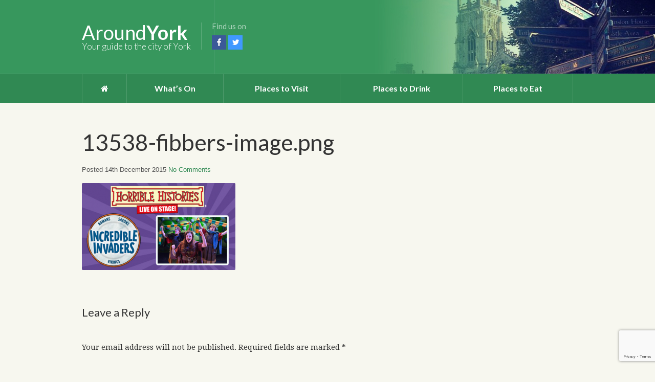

--- FILE ---
content_type: text/html; charset=UTF-8
request_url: http://www.aroundyork.co.uk/event/horrible-histories-incredible-invaders-2/13538-fibbers-image-png/
body_size: 8889
content:
<!DOCTYPE html>
<!--[if IE 7]>
<html class="ie ie7" lang="en-GB">
<![endif]-->
<!--[if IE 8]>
<html class="ie ie8" lang="en-GB">
<![endif]-->
<!--[if !(IE 7) | !(IE 8)  ]><!-->
<html lang="en-GB">
<!--<![endif]-->
<head>

	<meta charset="UTF-8" />
	<meta name="viewport" content="width=device-width, initial-scale=1, maximum-scale=1" />
	
	<title>13538-fibbers-image.png - Around York</title>
	
	<link href='https://fonts.googleapis.com/css?family=Lato:400,100,100italic,300,300italic,400italic,700,700italic,900,900italic|Droid+Serif:400,400italic,700,700italic' rel='stylesheet' type='text/css'>
	<link rel="profile" href="http://gmpg.org/xfn/11" />
	<link rel="pingback" href="http://www.aroundyork.co.uk/xmlrpc.php" />

	<link rel='stylesheet' id='custom-fontawesome-css'  href='http://maxcdn.bootstrapcdn.com/font-awesome/4.3.0/css/font-awesome.min.css?ver=4.1.1' type='text/css' media='all' />

	<!--[if lt IE 9]>
	<script src="http://www.aroundyork.co.uk/wp-content/themes/aroundyork/js/modernizr.js" type="text/javascript"></script>
	<![endif]-->
	
	<meta name='robots' content='index, follow, max-image-preview:large, max-snippet:-1, max-video-preview:-1' />

	<!-- This site is optimized with the Yoast SEO plugin v19.1 - https://yoast.com/wordpress/plugins/seo/ -->
	<link rel="canonical" href="http://www.aroundyork.co.uk/wp-content/uploads/2015/12/13538-fibbers-image.png" />
	<meta property="og:locale" content="en_GB" />
	<meta property="og:type" content="article" />
	<meta property="og:title" content="13538-fibbers-image.png - Around York" />
	<meta property="og:url" content="http://www.aroundyork.co.uk/wp-content/uploads/2015/12/13538-fibbers-image.png" />
	<meta property="og:site_name" content="Around York" />
	<meta property="og:image" content="http://www.aroundyork.co.uk/wp-content/uploads/2015/12/13538-fibbers-image.png" />
	<meta property="og:image:width" content="460" />
	<meta property="og:image:height" content="260" />
	<meta property="og:image:type" content="image/png" />
	<meta name="twitter:card" content="summary" />
	<script type="application/ld+json" class="yoast-schema-graph">{"@context":"https://schema.org","@graph":[{"@type":"WebSite","@id":"http://www.aroundyork.co.uk/#website","url":"http://www.aroundyork.co.uk/","name":"Around York","description":"","potentialAction":[{"@type":"SearchAction","target":{"@type":"EntryPoint","urlTemplate":"http://www.aroundyork.co.uk/?s={search_term_string}"},"query-input":"required name=search_term_string"}],"inLanguage":"en-GB"},{"@type":"WebPage","@id":"http://www.aroundyork.co.uk/wp-content/uploads/2015/12/13538-fibbers-image.png#webpage","url":"http://www.aroundyork.co.uk/wp-content/uploads/2015/12/13538-fibbers-image.png","name":"13538-fibbers-image.png - Around York","isPartOf":{"@id":"http://www.aroundyork.co.uk/#website"},"datePublished":"2015-12-14T14:45:38+00:00","dateModified":"2015-12-14T14:45:38+00:00","breadcrumb":{"@id":"http://www.aroundyork.co.uk/wp-content/uploads/2015/12/13538-fibbers-image.png#breadcrumb"},"inLanguage":"en-GB","potentialAction":[{"@type":"ReadAction","target":["http://www.aroundyork.co.uk/wp-content/uploads/2015/12/13538-fibbers-image.png"]}]},{"@type":"BreadcrumbList","@id":"http://www.aroundyork.co.uk/wp-content/uploads/2015/12/13538-fibbers-image.png#breadcrumb","itemListElement":[{"@type":"ListItem","position":1,"name":"Home","item":"http://www.aroundyork.co.uk/"},{"@type":"ListItem","position":2,"name":"Horrible Histories &#8211; Incredible Invaders","item":"http://www.aroundyork.co.uk/event/horrible-histories-incredible-invaders-2/"},{"@type":"ListItem","position":3,"name":"13538-fibbers-image.png"}]}]}</script>
	<!-- / Yoast SEO plugin. -->


<link rel='dns-prefetch' href='//www.aroundyork.co.uk' />
<link rel='dns-prefetch' href='//www.google.com' />
<link rel='dns-prefetch' href='//s.w.org' />
<link rel="alternate" type="application/rss+xml" title="Around York &raquo; Feed" href="http://www.aroundyork.co.uk/feed/" />
<link rel="alternate" type="application/rss+xml" title="Around York &raquo; Comments Feed" href="http://www.aroundyork.co.uk/comments/feed/" />
<link rel="alternate" type="application/rss+xml" title="Around York &raquo; 13538-fibbers-image.png Comments Feed" href="http://www.aroundyork.co.uk/event/horrible-histories-incredible-invaders-2/13538-fibbers-image-png/feed/" />
<script type="text/javascript">
window._wpemojiSettings = {"baseUrl":"https:\/\/s.w.org\/images\/core\/emoji\/14.0.0\/72x72\/","ext":".png","svgUrl":"https:\/\/s.w.org\/images\/core\/emoji\/14.0.0\/svg\/","svgExt":".svg","source":{"concatemoji":"http:\/\/www.aroundyork.co.uk\/wp-includes\/js\/wp-emoji-release.min.js?ver=6.0"}};
/*! This file is auto-generated */
!function(e,a,t){var n,r,o,i=a.createElement("canvas"),p=i.getContext&&i.getContext("2d");function s(e,t){var a=String.fromCharCode,e=(p.clearRect(0,0,i.width,i.height),p.fillText(a.apply(this,e),0,0),i.toDataURL());return p.clearRect(0,0,i.width,i.height),p.fillText(a.apply(this,t),0,0),e===i.toDataURL()}function c(e){var t=a.createElement("script");t.src=e,t.defer=t.type="text/javascript",a.getElementsByTagName("head")[0].appendChild(t)}for(o=Array("flag","emoji"),t.supports={everything:!0,everythingExceptFlag:!0},r=0;r<o.length;r++)t.supports[o[r]]=function(e){if(!p||!p.fillText)return!1;switch(p.textBaseline="top",p.font="600 32px Arial",e){case"flag":return s([127987,65039,8205,9895,65039],[127987,65039,8203,9895,65039])?!1:!s([55356,56826,55356,56819],[55356,56826,8203,55356,56819])&&!s([55356,57332,56128,56423,56128,56418,56128,56421,56128,56430,56128,56423,56128,56447],[55356,57332,8203,56128,56423,8203,56128,56418,8203,56128,56421,8203,56128,56430,8203,56128,56423,8203,56128,56447]);case"emoji":return!s([129777,127995,8205,129778,127999],[129777,127995,8203,129778,127999])}return!1}(o[r]),t.supports.everything=t.supports.everything&&t.supports[o[r]],"flag"!==o[r]&&(t.supports.everythingExceptFlag=t.supports.everythingExceptFlag&&t.supports[o[r]]);t.supports.everythingExceptFlag=t.supports.everythingExceptFlag&&!t.supports.flag,t.DOMReady=!1,t.readyCallback=function(){t.DOMReady=!0},t.supports.everything||(n=function(){t.readyCallback()},a.addEventListener?(a.addEventListener("DOMContentLoaded",n,!1),e.addEventListener("load",n,!1)):(e.attachEvent("onload",n),a.attachEvent("onreadystatechange",function(){"complete"===a.readyState&&t.readyCallback()})),(e=t.source||{}).concatemoji?c(e.concatemoji):e.wpemoji&&e.twemoji&&(c(e.twemoji),c(e.wpemoji)))}(window,document,window._wpemojiSettings);
</script>
<style type="text/css">
img.wp-smiley,
img.emoji {
	display: inline !important;
	border: none !important;
	box-shadow: none !important;
	height: 1em !important;
	width: 1em !important;
	margin: 0 0.07em !important;
	vertical-align: -0.1em !important;
	background: none !important;
	padding: 0 !important;
}
</style>
	<link rel='stylesheet' id='wp-block-library-css'  href='http://www.aroundyork.co.uk/wp-includes/css/dist/block-library/style.min.css?ver=6.0' type='text/css' media='all' />
<style id='global-styles-inline-css' type='text/css'>
body{--wp--preset--color--black: #000000;--wp--preset--color--cyan-bluish-gray: #abb8c3;--wp--preset--color--white: #ffffff;--wp--preset--color--pale-pink: #f78da7;--wp--preset--color--vivid-red: #cf2e2e;--wp--preset--color--luminous-vivid-orange: #ff6900;--wp--preset--color--luminous-vivid-amber: #fcb900;--wp--preset--color--light-green-cyan: #7bdcb5;--wp--preset--color--vivid-green-cyan: #00d084;--wp--preset--color--pale-cyan-blue: #8ed1fc;--wp--preset--color--vivid-cyan-blue: #0693e3;--wp--preset--color--vivid-purple: #9b51e0;--wp--preset--gradient--vivid-cyan-blue-to-vivid-purple: linear-gradient(135deg,rgba(6,147,227,1) 0%,rgb(155,81,224) 100%);--wp--preset--gradient--light-green-cyan-to-vivid-green-cyan: linear-gradient(135deg,rgb(122,220,180) 0%,rgb(0,208,130) 100%);--wp--preset--gradient--luminous-vivid-amber-to-luminous-vivid-orange: linear-gradient(135deg,rgba(252,185,0,1) 0%,rgba(255,105,0,1) 100%);--wp--preset--gradient--luminous-vivid-orange-to-vivid-red: linear-gradient(135deg,rgba(255,105,0,1) 0%,rgb(207,46,46) 100%);--wp--preset--gradient--very-light-gray-to-cyan-bluish-gray: linear-gradient(135deg,rgb(238,238,238) 0%,rgb(169,184,195) 100%);--wp--preset--gradient--cool-to-warm-spectrum: linear-gradient(135deg,rgb(74,234,220) 0%,rgb(151,120,209) 20%,rgb(207,42,186) 40%,rgb(238,44,130) 60%,rgb(251,105,98) 80%,rgb(254,248,76) 100%);--wp--preset--gradient--blush-light-purple: linear-gradient(135deg,rgb(255,206,236) 0%,rgb(152,150,240) 100%);--wp--preset--gradient--blush-bordeaux: linear-gradient(135deg,rgb(254,205,165) 0%,rgb(254,45,45) 50%,rgb(107,0,62) 100%);--wp--preset--gradient--luminous-dusk: linear-gradient(135deg,rgb(255,203,112) 0%,rgb(199,81,192) 50%,rgb(65,88,208) 100%);--wp--preset--gradient--pale-ocean: linear-gradient(135deg,rgb(255,245,203) 0%,rgb(182,227,212) 50%,rgb(51,167,181) 100%);--wp--preset--gradient--electric-grass: linear-gradient(135deg,rgb(202,248,128) 0%,rgb(113,206,126) 100%);--wp--preset--gradient--midnight: linear-gradient(135deg,rgb(2,3,129) 0%,rgb(40,116,252) 100%);--wp--preset--duotone--dark-grayscale: url('#wp-duotone-dark-grayscale');--wp--preset--duotone--grayscale: url('#wp-duotone-grayscale');--wp--preset--duotone--purple-yellow: url('#wp-duotone-purple-yellow');--wp--preset--duotone--blue-red: url('#wp-duotone-blue-red');--wp--preset--duotone--midnight: url('#wp-duotone-midnight');--wp--preset--duotone--magenta-yellow: url('#wp-duotone-magenta-yellow');--wp--preset--duotone--purple-green: url('#wp-duotone-purple-green');--wp--preset--duotone--blue-orange: url('#wp-duotone-blue-orange');--wp--preset--font-size--small: 13px;--wp--preset--font-size--medium: 20px;--wp--preset--font-size--large: 36px;--wp--preset--font-size--x-large: 42px;}.has-black-color{color: var(--wp--preset--color--black) !important;}.has-cyan-bluish-gray-color{color: var(--wp--preset--color--cyan-bluish-gray) !important;}.has-white-color{color: var(--wp--preset--color--white) !important;}.has-pale-pink-color{color: var(--wp--preset--color--pale-pink) !important;}.has-vivid-red-color{color: var(--wp--preset--color--vivid-red) !important;}.has-luminous-vivid-orange-color{color: var(--wp--preset--color--luminous-vivid-orange) !important;}.has-luminous-vivid-amber-color{color: var(--wp--preset--color--luminous-vivid-amber) !important;}.has-light-green-cyan-color{color: var(--wp--preset--color--light-green-cyan) !important;}.has-vivid-green-cyan-color{color: var(--wp--preset--color--vivid-green-cyan) !important;}.has-pale-cyan-blue-color{color: var(--wp--preset--color--pale-cyan-blue) !important;}.has-vivid-cyan-blue-color{color: var(--wp--preset--color--vivid-cyan-blue) !important;}.has-vivid-purple-color{color: var(--wp--preset--color--vivid-purple) !important;}.has-black-background-color{background-color: var(--wp--preset--color--black) !important;}.has-cyan-bluish-gray-background-color{background-color: var(--wp--preset--color--cyan-bluish-gray) !important;}.has-white-background-color{background-color: var(--wp--preset--color--white) !important;}.has-pale-pink-background-color{background-color: var(--wp--preset--color--pale-pink) !important;}.has-vivid-red-background-color{background-color: var(--wp--preset--color--vivid-red) !important;}.has-luminous-vivid-orange-background-color{background-color: var(--wp--preset--color--luminous-vivid-orange) !important;}.has-luminous-vivid-amber-background-color{background-color: var(--wp--preset--color--luminous-vivid-amber) !important;}.has-light-green-cyan-background-color{background-color: var(--wp--preset--color--light-green-cyan) !important;}.has-vivid-green-cyan-background-color{background-color: var(--wp--preset--color--vivid-green-cyan) !important;}.has-pale-cyan-blue-background-color{background-color: var(--wp--preset--color--pale-cyan-blue) !important;}.has-vivid-cyan-blue-background-color{background-color: var(--wp--preset--color--vivid-cyan-blue) !important;}.has-vivid-purple-background-color{background-color: var(--wp--preset--color--vivid-purple) !important;}.has-black-border-color{border-color: var(--wp--preset--color--black) !important;}.has-cyan-bluish-gray-border-color{border-color: var(--wp--preset--color--cyan-bluish-gray) !important;}.has-white-border-color{border-color: var(--wp--preset--color--white) !important;}.has-pale-pink-border-color{border-color: var(--wp--preset--color--pale-pink) !important;}.has-vivid-red-border-color{border-color: var(--wp--preset--color--vivid-red) !important;}.has-luminous-vivid-orange-border-color{border-color: var(--wp--preset--color--luminous-vivid-orange) !important;}.has-luminous-vivid-amber-border-color{border-color: var(--wp--preset--color--luminous-vivid-amber) !important;}.has-light-green-cyan-border-color{border-color: var(--wp--preset--color--light-green-cyan) !important;}.has-vivid-green-cyan-border-color{border-color: var(--wp--preset--color--vivid-green-cyan) !important;}.has-pale-cyan-blue-border-color{border-color: var(--wp--preset--color--pale-cyan-blue) !important;}.has-vivid-cyan-blue-border-color{border-color: var(--wp--preset--color--vivid-cyan-blue) !important;}.has-vivid-purple-border-color{border-color: var(--wp--preset--color--vivid-purple) !important;}.has-vivid-cyan-blue-to-vivid-purple-gradient-background{background: var(--wp--preset--gradient--vivid-cyan-blue-to-vivid-purple) !important;}.has-light-green-cyan-to-vivid-green-cyan-gradient-background{background: var(--wp--preset--gradient--light-green-cyan-to-vivid-green-cyan) !important;}.has-luminous-vivid-amber-to-luminous-vivid-orange-gradient-background{background: var(--wp--preset--gradient--luminous-vivid-amber-to-luminous-vivid-orange) !important;}.has-luminous-vivid-orange-to-vivid-red-gradient-background{background: var(--wp--preset--gradient--luminous-vivid-orange-to-vivid-red) !important;}.has-very-light-gray-to-cyan-bluish-gray-gradient-background{background: var(--wp--preset--gradient--very-light-gray-to-cyan-bluish-gray) !important;}.has-cool-to-warm-spectrum-gradient-background{background: var(--wp--preset--gradient--cool-to-warm-spectrum) !important;}.has-blush-light-purple-gradient-background{background: var(--wp--preset--gradient--blush-light-purple) !important;}.has-blush-bordeaux-gradient-background{background: var(--wp--preset--gradient--blush-bordeaux) !important;}.has-luminous-dusk-gradient-background{background: var(--wp--preset--gradient--luminous-dusk) !important;}.has-pale-ocean-gradient-background{background: var(--wp--preset--gradient--pale-ocean) !important;}.has-electric-grass-gradient-background{background: var(--wp--preset--gradient--electric-grass) !important;}.has-midnight-gradient-background{background: var(--wp--preset--gradient--midnight) !important;}.has-small-font-size{font-size: var(--wp--preset--font-size--small) !important;}.has-medium-font-size{font-size: var(--wp--preset--font-size--medium) !important;}.has-large-font-size{font-size: var(--wp--preset--font-size--large) !important;}.has-x-large-font-size{font-size: var(--wp--preset--font-size--x-large) !important;}
</style>
<link rel='stylesheet' id='contact-form-7-css'  href='http://www.aroundyork.co.uk/wp-content/plugins/contact-form-7/includes/css/styles.css?ver=5.6' type='text/css' media='all' />
<link rel='stylesheet' id='theme-stylesheet-css'  href='http://www.aroundyork.co.uk/wp-content/themes/aroundyork/style.css?ver=6.0' type='text/css' media='all' />
<script type='text/javascript' src='http://www.aroundyork.co.uk/wp-includes/js/jquery/jquery.min.js?ver=3.6.0' id='jquery-core-js'></script>
<script type='text/javascript' src='http://www.aroundyork.co.uk/wp-includes/js/jquery/jquery-migrate.min.js?ver=3.3.2' id='jquery-migrate-js'></script>
<link rel="https://api.w.org/" href="http://www.aroundyork.co.uk/wp-json/" /><link rel="alternate" type="application/json" href="http://www.aroundyork.co.uk/wp-json/wp/v2/media/13539" /><link rel="EditURI" type="application/rsd+xml" title="RSD" href="http://www.aroundyork.co.uk/xmlrpc.php?rsd" />
<link rel="wlwmanifest" type="application/wlwmanifest+xml" href="http://www.aroundyork.co.uk/wp-includes/wlwmanifest.xml" /> 
<meta name="generator" content="WordPress 6.0" />
<link rel='shortlink' href='http://www.aroundyork.co.uk/?p=13539' />
<link rel="alternate" type="application/json+oembed" href="http://www.aroundyork.co.uk/wp-json/oembed/1.0/embed?url=http%3A%2F%2Fwww.aroundyork.co.uk%2Fevent%2Fhorrible-histories-incredible-invaders-2%2F13538-fibbers-image-png%2F" />
<link rel="alternate" type="text/xml+oembed" href="http://www.aroundyork.co.uk/wp-json/oembed/1.0/embed?url=http%3A%2F%2Fwww.aroundyork.co.uk%2Fevent%2Fhorrible-histories-incredible-invaders-2%2F13538-fibbers-image-png%2F&#038;format=xml" />
<!-- Analytics by WP Statistics v13.2.4.1 - https://wp-statistics.com/ -->
	<script type="text/javascript">
	var ajaxurl = 'http://www.aroundyork.co.uk/wp-admin/admin-ajax.php';
	</script>

<script type="text/javascript">
  var _gauges = _gauges || [];
  (function() {
    var t   = document.createElement('script');
    t.type  = 'text/javascript';
    t.async = true;
    t.id    = 'gauges-tracker';
    t.setAttribute('data-site-id', '54171a41e32bb41042010213');
    t.setAttribute('data-track-path', 'https://track.gaug.es/track.gif');
    t.src = 'https://track.gaug.es/track.js';
    var s = document.getElementsByTagName('script')[0];
    s.parentNode.insertBefore(t, s);
  })();
</script>

</head>
<body class="attachment attachment-template-default single single-attachment postid-13539 attachmentid-13539 attachment-png">

	<header id="site-header">
		<div class="container">
			<a href="#" class="toggle-nav"><span></span><span></span><span></span></a>
			<a href="http://www.aroundyork.co.uk" class="logo">
				<h1>Around<span>York</span></h1>
				<h3>Your guide to the city of York</h3>
			</a>
			<div class="follow-us">
				<span class="label">Find us on</span>
				<a href="http://facebook.com/aroundyork" target="_blank" class="social social-facebook">Facebook</a>
				<a href="http://twitter.com/aroundyork" target="_blank" class="social social-twitter">Twitter</a>
			</div>
			<div class="clearfix"></div>
		</div>
	</header>

	<nav id="site-nav">
		<div class="container">
			<div class="menu"><ul id="menu-main-menu" class="menu"><li id="menu-item-10912" class="menu-item menu-item-type-post_type menu-item-object-page menu-item-home menu-item-10912"><a href="http://www.aroundyork.co.uk/"><i class="fa fa-home"></i></a></li>
<li id="menu-item-10968" class="menu-item menu-item-type-post_type menu-item-object-page menu-item-has-children menu-item-10968"><a href="http://www.aroundyork.co.uk/whats-on/">What’s On</a>
<ul class="sub-menu">
	<li id="menu-item-13827" class="menu-item menu-item-type-post_type menu-item-object-page menu-item-13827"><a href="http://www.aroundyork.co.uk/whats-on/">What’s On in York</a></li>
	<li id="menu-item-13828" class="menu-item menu-item-type-post_type menu-item-object-page menu-item-13828"><a href="http://www.aroundyork.co.uk/pub-quiz-in-york/">Pub Quizzes in York</a></li>
	<li id="menu-item-13829" class="menu-item menu-item-type-post_type menu-item-object-page menu-item-13829"><a href="http://www.aroundyork.co.uk/open-mic-nights-in-york/">Open Mic Nights in York</a></li>
	<li id="menu-item-13870" class="menu-item menu-item-type-post_type menu-item-object-page menu-item-13870"><a href="http://www.aroundyork.co.uk/karaoke-in-york/">Karaoke in York</a></li>
</ul>
</li>
<li id="menu-item-10973" class="menu-item menu-item-type-taxonomy menu-item-object-places menu-item-has-children menu-item-10973"><a href="http://www.aroundyork.co.uk/places/visit/">Places to Visit</a>
<ul class="sub-menu">
	<li id="menu-item-11310" class="menu-item menu-item-type-taxonomy menu-item-object-places menu-item-11310"><a href="http://www.aroundyork.co.uk/places/amusement/">Amusement</a></li>
	<li id="menu-item-11311" class="menu-item menu-item-type-taxonomy menu-item-object-places menu-item-11311"><a href="http://www.aroundyork.co.uk/places/arts-crafts/">Arts &amp; Crafts</a></li>
	<li id="menu-item-11312" class="menu-item menu-item-type-taxonomy menu-item-object-places menu-item-11312"><a href="http://www.aroundyork.co.uk/places/entertainment-venues/">Entertainment Venues</a></li>
	<li id="menu-item-11313" class="menu-item menu-item-type-taxonomy menu-item-object-places menu-item-11313"><a href="http://www.aroundyork.co.uk/places/historical-buildings/">Historical Buildings</a></li>
	<li id="menu-item-11314" class="menu-item menu-item-type-taxonomy menu-item-object-places menu-item-11314"><a href="http://www.aroundyork.co.uk/places/museums/">Museums</a></li>
	<li id="menu-item-11315" class="menu-item menu-item-type-taxonomy menu-item-object-places menu-item-11315"><a href="http://www.aroundyork.co.uk/places/parks-gardens/">Parks &amp; Gardens</a></li>
	<li id="menu-item-11316" class="menu-item menu-item-type-taxonomy menu-item-object-places menu-item-11316"><a href="http://www.aroundyork.co.uk/places/sport-leisure/">Sport &amp; Leisure</a></li>
	<li id="menu-item-11317" class="menu-item menu-item-type-taxonomy menu-item-object-places menu-item-11317"><a href="http://www.aroundyork.co.uk/places/tours/">Tours</a></li>
</ul>
</li>
<li id="menu-item-11575" class="menu-item menu-item-type-taxonomy menu-item-object-places menu-item-has-children menu-item-11575"><a href="http://www.aroundyork.co.uk/places/drink/">Places to Drink</a>
<ul class="sub-menu">
	<li id="menu-item-11576" class="menu-item menu-item-type-taxonomy menu-item-object-places menu-item-11576"><a href="http://www.aroundyork.co.uk/places/cocktail-and-wine-bars/">Cocktail and Wine Bars</a></li>
	<li id="menu-item-11577" class="menu-item menu-item-type-taxonomy menu-item-object-places menu-item-11577"><a href="http://www.aroundyork.co.uk/places/modern-bars/">Modern Bars</a></li>
	<li id="menu-item-11578" class="menu-item menu-item-type-taxonomy menu-item-object-places menu-item-11578"><a href="http://www.aroundyork.co.uk/places/novelty/">Novelty</a></li>
	<li id="menu-item-11579" class="menu-item menu-item-type-taxonomy menu-item-object-places menu-item-11579"><a href="http://www.aroundyork.co.uk/places/traditional-pubs/">Traditional Pubs</a></li>
</ul>
</li>
<li id="menu-item-11580" class="menu-item menu-item-type-taxonomy menu-item-object-places menu-item-has-children menu-item-11580"><a href="http://www.aroundyork.co.uk/places/eat/">Places to Eat</a>
<ul class="sub-menu">
	<li id="menu-item-13453" class="menu-item menu-item-type-taxonomy menu-item-object-places menu-item-13453"><a href="http://www.aroundyork.co.uk/places/argentinian/">Argentinian</a></li>
	<li id="menu-item-13452" class="menu-item menu-item-type-taxonomy menu-item-object-places menu-item-13452"><a href="http://www.aroundyork.co.uk/places/american/">American</a></li>
	<li id="menu-item-13454" class="menu-item menu-item-type-taxonomy menu-item-object-places menu-item-13454"><a href="http://www.aroundyork.co.uk/places/british/">British</a></li>
	<li id="menu-item-13455" class="menu-item menu-item-type-taxonomy menu-item-object-places menu-item-13455"><a href="http://www.aroundyork.co.uk/places/cafe/">Café</a></li>
	<li id="menu-item-13456" class="menu-item menu-item-type-taxonomy menu-item-object-places menu-item-13456"><a href="http://www.aroundyork.co.uk/places/chinese/">Chinese</a></li>
	<li id="menu-item-13457" class="menu-item menu-item-type-taxonomy menu-item-object-places menu-item-13457"><a href="http://www.aroundyork.co.uk/places/fish-and-chips/">Fish and Chips</a></li>
	<li id="menu-item-13458" class="menu-item menu-item-type-taxonomy menu-item-object-places menu-item-13458"><a href="http://www.aroundyork.co.uk/places/french/">French</a></li>
	<li id="menu-item-13460" class="menu-item menu-item-type-taxonomy menu-item-object-places menu-item-13460"><a href="http://www.aroundyork.co.uk/places/indian/">Indian</a></li>
	<li id="menu-item-13461" class="menu-item menu-item-type-taxonomy menu-item-object-places menu-item-13461"><a href="http://www.aroundyork.co.uk/places/italian/">Italian</a></li>
	<li id="menu-item-13462" class="menu-item menu-item-type-taxonomy menu-item-object-places menu-item-13462"><a href="http://www.aroundyork.co.uk/places/mediterranean/">Mediterranean</a></li>
	<li id="menu-item-13463" class="menu-item menu-item-type-taxonomy menu-item-object-places menu-item-13463"><a href="http://www.aroundyork.co.uk/places/mexican/">Mexican</a></li>
	<li id="menu-item-13464" class="menu-item menu-item-type-taxonomy menu-item-object-places menu-item-13464"><a href="http://www.aroundyork.co.uk/places/polish/">Polish</a></li>
	<li id="menu-item-13465" class="menu-item menu-item-type-taxonomy menu-item-object-places menu-item-13465"><a href="http://www.aroundyork.co.uk/places/spanish/">Spanish</a></li>
	<li id="menu-item-13466" class="menu-item menu-item-type-taxonomy menu-item-object-places menu-item-13466"><a href="http://www.aroundyork.co.uk/places/thai/">Thai</a></li>
	<li id="menu-item-13467" class="menu-item menu-item-type-taxonomy menu-item-object-places menu-item-13467"><a href="http://www.aroundyork.co.uk/places/turkish/">Turkish</a></li>
	<li id="menu-item-13469" class="menu-item menu-item-type-taxonomy menu-item-object-places menu-item-13469"><a href="http://www.aroundyork.co.uk/places/vegan/">Vegan</a></li>
	<li id="menu-item-13470" class="menu-item menu-item-type-taxonomy menu-item-object-places menu-item-13470"><a href="http://www.aroundyork.co.uk/places/vegetarian/">Vegetarian</a></li>
</ul>
</li>
</ul></div>		</div>
	</nav>
	
	<div id="main">
		<div class="container">
		
		<div id="content">
		
				
	<article id="post-13539" class="post-13539 attachment type-attachment status-inherit hentry">
				
					<h1 class="entry-title">13538-fibbers-image.png</h1>
				
		<div class="entry-meta">
			Posted 14th December 2015 
			<a href="http://www.aroundyork.co.uk/event/horrible-histories-incredible-invaders-2/13538-fibbers-image-png/#respond" class="comments-link" >No Comments</a>		</div>
		
		<div class="top-share">
			<script type="text/javascript" src="//s7.addthis.com/js/300/addthis_widget.js#pubid=ra-4e468f6c31b63536" async></script><div class="addthis_sharing_toolbox"></div>
		</div>

		<div class="entry-content">			
			
			<p class="attachment"><a href='http://www.aroundyork.co.uk/wp-content/uploads/2015/12/13538-fibbers-image.png'><img width="300" height="170" src="http://www.aroundyork.co.uk/wp-content/uploads/2015/12/13538-fibbers-image-300x170.png" class="attachment-medium size-medium" alt="" loading="lazy" srcset="http://www.aroundyork.co.uk/wp-content/uploads/2015/12/13538-fibbers-image-300x170.png 300w, http://www.aroundyork.co.uk/wp-content/uploads/2015/12/13538-fibbers-image.png 460w" sizes="(max-width: 300px) 100vw, 300px" /></a></p>
			
		</div>
		
	</article><!-- end post -->
		
		<div class="post-comments">
		
<div id="comments" class="comments-area">

	
		<div id="respond" class="comment-respond">
		<h3 id="reply-title" class="comment-reply-title">Leave a Reply <small><a rel="nofollow" id="cancel-comment-reply-link" href="/event/horrible-histories-incredible-invaders-2/13538-fibbers-image-png/#respond" style="display:none;">Cancel reply</a></small></h3><form action="http://www.aroundyork.co.uk/wp-comments-post.php" method="post" id="commentform" class="comment-form" novalidate><p class="comment-notes"><span id="email-notes">Your email address will not be published.</span> <span class="required-field-message" aria-hidden="true">Required fields are marked <span class="required" aria-hidden="true">*</span></span></p><p class="comment-form-comment"><label for="comment">Comment <span class="required" aria-hidden="true">*</span></label> <textarea id="comment" name="comment" cols="45" rows="8" maxlength="65525" required></textarea></p><p class="comment-form-author"><label for="author">Name <span class="required" aria-hidden="true">*</span></label> <input id="author" name="author" type="text" value="" size="30" maxlength="245" required /></p>
<p class="comment-form-email"><label for="email">Email <span class="required" aria-hidden="true">*</span></label> <input id="email" name="email" type="email" value="" size="30" maxlength="100" aria-describedby="email-notes" required /></p>
<p class="comment-form-url"><label for="url">Website</label> <input id="url" name="url" type="url" value="" size="30" maxlength="200" /></p>
<p class="comment-form-cookies-consent"><input id="wp-comment-cookies-consent" name="wp-comment-cookies-consent" type="checkbox" value="yes" /> <label for="wp-comment-cookies-consent">Save my name, email, and website in this browser for the next time I comment.</label></p>
<p class="form-submit"><input name="submit" type="submit" id="submit" class="submit" value="Post Comment" /> <input type='hidden' name='comment_post_ID' value='13539' id='comment_post_ID' />
<input type='hidden' name='comment_parent' id='comment_parent' value='0' />
</p></form>	</div><!-- #respond -->
	
</div>	</div>
			
		</div>
		
	

		<div id="sidebar">
		
						
						
		
					</div><!-- end sidebar -->			
			<div class="clearfix"></div>

		</div>
	</div>
	
	<footer id="site-footer">
		<div class="container">
			<div class="simnor-design-credit"><a href="http://simnordesign.co.uk" target="_blank"><span>Designed and managed by:</span><img src="http://www.aroundyork.co.uk/wp-content/themes/aroundyork/images/simnor-logo.png" alt="York Web Design" /></a></div>
			<p class="copyright">Copyright &copy; 2014 - 2026 Around York, a trading style of Simnor.</p>
			<p>Images and other content copyright respective owners.<br/>Icons by <a href="http://icons8.com" target="_blank">Icon8</a>, Council data from <a href="http://democracy.york.gov.uk" target="York City Council">York City Council</a>, Weather data from <a href="http://openweathermap.org" target="_blank">OpenWeatherMap</a></p>
			<p class="links">
			<a href="http://www.aroundyork.co.uk/terms-of-use">Terms of Use</a>&nbsp;&nbsp;&middot;&nbsp;&nbsp;
			<a href="http://www.aroundyork.co.uk/privacy-policy">Privacy Policy</a>&nbsp;&nbsp;&middot;&nbsp;&nbsp;
			<a href="http://www.aroundyork.co.uk/contact-us">Contact</a>
			</p>
			<div class="clearfix"></div>
		</div>
	</footer>

        <script>
            (function () {
                document.addEventListener("DOMContentLoaded", function (e) {
                    if (document.hasOwnProperty("visibilityState") && document.visibilityState === "prerender") {
                        return;
                    }

                                            if (navigator.webdriver || /bot|crawler|spider|crawling|semrushbot|chrome-lighthouse/i.test(navigator.userAgent)) {
                            return;
                        }
                                        
                    let referrer_url = null;

                    if (typeof document.referrer === 'string' && document.referrer.length > 0) {
                        referrer_url = document.referrer;
                    }

                    const params = location.search.slice(1).split('&').reduce((acc, s) => {
                        const [k, v] = s.split('=');
                        return Object.assign(acc, {[k]: v});
                    }, {});

                    const url = "http://www.aroundyork.co.uk/wp-json/iawp/search";
                    const body = {
                        referrer_url,
                        utm_source: params.utm_source,
                        utm_medium: params.utm_medium,
                        utm_campaign: params.utm_campaign,
                        utm_term: params.utm_term,
                        utm_content: params.utm_content,
                        gclid: params.gclid,
                        ...{"payload":{"resource":"singular","singular_id":13539,"page":1},"signature":"30c9aed7c048f4c77be4f15717f821bf"}                    };
                    const xhr = new XMLHttpRequest();
                    xhr.open("POST", url, true);
                    xhr.setRequestHeader("Content-Type", "application/json;charset=UTF-8");
                    xhr.send(JSON.stringify(body));
                });
            })();
        </script>
        <script type='text/javascript' src='http://www.aroundyork.co.uk/wp-includes/js/dist/vendor/regenerator-runtime.min.js?ver=0.13.9' id='regenerator-runtime-js'></script>
<script type='text/javascript' src='http://www.aroundyork.co.uk/wp-includes/js/dist/vendor/wp-polyfill.min.js?ver=3.15.0' id='wp-polyfill-js'></script>
<script type='text/javascript' id='contact-form-7-js-extra'>
/* <![CDATA[ */
var wpcf7 = {"api":{"root":"http:\/\/www.aroundyork.co.uk\/wp-json\/","namespace":"contact-form-7\/v1"}};
/* ]]> */
</script>
<script type='text/javascript' src='http://www.aroundyork.co.uk/wp-content/plugins/contact-form-7/includes/js/index.js?ver=5.6' id='contact-form-7-js'></script>
<script type='text/javascript' src='http://www.aroundyork.co.uk/wp-includes/js/comment-reply.min.js?ver=6.0' id='comment-reply-js'></script>
<script type='text/javascript' src='http://www.aroundyork.co.uk/wp-content/themes/aroundyork/js/script.js?ver=6.0' id='custom-js-js'></script>
<script type='text/javascript' src='https://www.google.com/recaptcha/api.js?render=6LeyoLcUAAAAAJ_Rb8ANUl12nxB3Guck0mMBqUGg&#038;ver=3.0' id='google-recaptcha-js'></script>
<script type='text/javascript' id='wpcf7-recaptcha-js-extra'>
/* <![CDATA[ */
var wpcf7_recaptcha = {"sitekey":"6LeyoLcUAAAAAJ_Rb8ANUl12nxB3Guck0mMBqUGg","actions":{"homepage":"homepage","contactform":"contactform"}};
/* ]]> */
</script>
<script type='text/javascript' src='http://www.aroundyork.co.uk/wp-content/plugins/contact-form-7/modules/recaptcha/index.js?ver=5.6' id='wpcf7-recaptcha-js'></script>
</body>
</html>

--- FILE ---
content_type: text/html; charset=utf-8
request_url: https://www.google.com/recaptcha/api2/anchor?ar=1&k=6LeyoLcUAAAAAJ_Rb8ANUl12nxB3Guck0mMBqUGg&co=aHR0cDovL3d3dy5hcm91bmR5b3JrLmNvLnVrOjgw&hl=en&v=PoyoqOPhxBO7pBk68S4YbpHZ&size=invisible&anchor-ms=20000&execute-ms=30000&cb=en7g20702kc8
body_size: 48719
content:
<!DOCTYPE HTML><html dir="ltr" lang="en"><head><meta http-equiv="Content-Type" content="text/html; charset=UTF-8">
<meta http-equiv="X-UA-Compatible" content="IE=edge">
<title>reCAPTCHA</title>
<style type="text/css">
/* cyrillic-ext */
@font-face {
  font-family: 'Roboto';
  font-style: normal;
  font-weight: 400;
  font-stretch: 100%;
  src: url(//fonts.gstatic.com/s/roboto/v48/KFO7CnqEu92Fr1ME7kSn66aGLdTylUAMa3GUBHMdazTgWw.woff2) format('woff2');
  unicode-range: U+0460-052F, U+1C80-1C8A, U+20B4, U+2DE0-2DFF, U+A640-A69F, U+FE2E-FE2F;
}
/* cyrillic */
@font-face {
  font-family: 'Roboto';
  font-style: normal;
  font-weight: 400;
  font-stretch: 100%;
  src: url(//fonts.gstatic.com/s/roboto/v48/KFO7CnqEu92Fr1ME7kSn66aGLdTylUAMa3iUBHMdazTgWw.woff2) format('woff2');
  unicode-range: U+0301, U+0400-045F, U+0490-0491, U+04B0-04B1, U+2116;
}
/* greek-ext */
@font-face {
  font-family: 'Roboto';
  font-style: normal;
  font-weight: 400;
  font-stretch: 100%;
  src: url(//fonts.gstatic.com/s/roboto/v48/KFO7CnqEu92Fr1ME7kSn66aGLdTylUAMa3CUBHMdazTgWw.woff2) format('woff2');
  unicode-range: U+1F00-1FFF;
}
/* greek */
@font-face {
  font-family: 'Roboto';
  font-style: normal;
  font-weight: 400;
  font-stretch: 100%;
  src: url(//fonts.gstatic.com/s/roboto/v48/KFO7CnqEu92Fr1ME7kSn66aGLdTylUAMa3-UBHMdazTgWw.woff2) format('woff2');
  unicode-range: U+0370-0377, U+037A-037F, U+0384-038A, U+038C, U+038E-03A1, U+03A3-03FF;
}
/* math */
@font-face {
  font-family: 'Roboto';
  font-style: normal;
  font-weight: 400;
  font-stretch: 100%;
  src: url(//fonts.gstatic.com/s/roboto/v48/KFO7CnqEu92Fr1ME7kSn66aGLdTylUAMawCUBHMdazTgWw.woff2) format('woff2');
  unicode-range: U+0302-0303, U+0305, U+0307-0308, U+0310, U+0312, U+0315, U+031A, U+0326-0327, U+032C, U+032F-0330, U+0332-0333, U+0338, U+033A, U+0346, U+034D, U+0391-03A1, U+03A3-03A9, U+03B1-03C9, U+03D1, U+03D5-03D6, U+03F0-03F1, U+03F4-03F5, U+2016-2017, U+2034-2038, U+203C, U+2040, U+2043, U+2047, U+2050, U+2057, U+205F, U+2070-2071, U+2074-208E, U+2090-209C, U+20D0-20DC, U+20E1, U+20E5-20EF, U+2100-2112, U+2114-2115, U+2117-2121, U+2123-214F, U+2190, U+2192, U+2194-21AE, U+21B0-21E5, U+21F1-21F2, U+21F4-2211, U+2213-2214, U+2216-22FF, U+2308-230B, U+2310, U+2319, U+231C-2321, U+2336-237A, U+237C, U+2395, U+239B-23B7, U+23D0, U+23DC-23E1, U+2474-2475, U+25AF, U+25B3, U+25B7, U+25BD, U+25C1, U+25CA, U+25CC, U+25FB, U+266D-266F, U+27C0-27FF, U+2900-2AFF, U+2B0E-2B11, U+2B30-2B4C, U+2BFE, U+3030, U+FF5B, U+FF5D, U+1D400-1D7FF, U+1EE00-1EEFF;
}
/* symbols */
@font-face {
  font-family: 'Roboto';
  font-style: normal;
  font-weight: 400;
  font-stretch: 100%;
  src: url(//fonts.gstatic.com/s/roboto/v48/KFO7CnqEu92Fr1ME7kSn66aGLdTylUAMaxKUBHMdazTgWw.woff2) format('woff2');
  unicode-range: U+0001-000C, U+000E-001F, U+007F-009F, U+20DD-20E0, U+20E2-20E4, U+2150-218F, U+2190, U+2192, U+2194-2199, U+21AF, U+21E6-21F0, U+21F3, U+2218-2219, U+2299, U+22C4-22C6, U+2300-243F, U+2440-244A, U+2460-24FF, U+25A0-27BF, U+2800-28FF, U+2921-2922, U+2981, U+29BF, U+29EB, U+2B00-2BFF, U+4DC0-4DFF, U+FFF9-FFFB, U+10140-1018E, U+10190-1019C, U+101A0, U+101D0-101FD, U+102E0-102FB, U+10E60-10E7E, U+1D2C0-1D2D3, U+1D2E0-1D37F, U+1F000-1F0FF, U+1F100-1F1AD, U+1F1E6-1F1FF, U+1F30D-1F30F, U+1F315, U+1F31C, U+1F31E, U+1F320-1F32C, U+1F336, U+1F378, U+1F37D, U+1F382, U+1F393-1F39F, U+1F3A7-1F3A8, U+1F3AC-1F3AF, U+1F3C2, U+1F3C4-1F3C6, U+1F3CA-1F3CE, U+1F3D4-1F3E0, U+1F3ED, U+1F3F1-1F3F3, U+1F3F5-1F3F7, U+1F408, U+1F415, U+1F41F, U+1F426, U+1F43F, U+1F441-1F442, U+1F444, U+1F446-1F449, U+1F44C-1F44E, U+1F453, U+1F46A, U+1F47D, U+1F4A3, U+1F4B0, U+1F4B3, U+1F4B9, U+1F4BB, U+1F4BF, U+1F4C8-1F4CB, U+1F4D6, U+1F4DA, U+1F4DF, U+1F4E3-1F4E6, U+1F4EA-1F4ED, U+1F4F7, U+1F4F9-1F4FB, U+1F4FD-1F4FE, U+1F503, U+1F507-1F50B, U+1F50D, U+1F512-1F513, U+1F53E-1F54A, U+1F54F-1F5FA, U+1F610, U+1F650-1F67F, U+1F687, U+1F68D, U+1F691, U+1F694, U+1F698, U+1F6AD, U+1F6B2, U+1F6B9-1F6BA, U+1F6BC, U+1F6C6-1F6CF, U+1F6D3-1F6D7, U+1F6E0-1F6EA, U+1F6F0-1F6F3, U+1F6F7-1F6FC, U+1F700-1F7FF, U+1F800-1F80B, U+1F810-1F847, U+1F850-1F859, U+1F860-1F887, U+1F890-1F8AD, U+1F8B0-1F8BB, U+1F8C0-1F8C1, U+1F900-1F90B, U+1F93B, U+1F946, U+1F984, U+1F996, U+1F9E9, U+1FA00-1FA6F, U+1FA70-1FA7C, U+1FA80-1FA89, U+1FA8F-1FAC6, U+1FACE-1FADC, U+1FADF-1FAE9, U+1FAF0-1FAF8, U+1FB00-1FBFF;
}
/* vietnamese */
@font-face {
  font-family: 'Roboto';
  font-style: normal;
  font-weight: 400;
  font-stretch: 100%;
  src: url(//fonts.gstatic.com/s/roboto/v48/KFO7CnqEu92Fr1ME7kSn66aGLdTylUAMa3OUBHMdazTgWw.woff2) format('woff2');
  unicode-range: U+0102-0103, U+0110-0111, U+0128-0129, U+0168-0169, U+01A0-01A1, U+01AF-01B0, U+0300-0301, U+0303-0304, U+0308-0309, U+0323, U+0329, U+1EA0-1EF9, U+20AB;
}
/* latin-ext */
@font-face {
  font-family: 'Roboto';
  font-style: normal;
  font-weight: 400;
  font-stretch: 100%;
  src: url(//fonts.gstatic.com/s/roboto/v48/KFO7CnqEu92Fr1ME7kSn66aGLdTylUAMa3KUBHMdazTgWw.woff2) format('woff2');
  unicode-range: U+0100-02BA, U+02BD-02C5, U+02C7-02CC, U+02CE-02D7, U+02DD-02FF, U+0304, U+0308, U+0329, U+1D00-1DBF, U+1E00-1E9F, U+1EF2-1EFF, U+2020, U+20A0-20AB, U+20AD-20C0, U+2113, U+2C60-2C7F, U+A720-A7FF;
}
/* latin */
@font-face {
  font-family: 'Roboto';
  font-style: normal;
  font-weight: 400;
  font-stretch: 100%;
  src: url(//fonts.gstatic.com/s/roboto/v48/KFO7CnqEu92Fr1ME7kSn66aGLdTylUAMa3yUBHMdazQ.woff2) format('woff2');
  unicode-range: U+0000-00FF, U+0131, U+0152-0153, U+02BB-02BC, U+02C6, U+02DA, U+02DC, U+0304, U+0308, U+0329, U+2000-206F, U+20AC, U+2122, U+2191, U+2193, U+2212, U+2215, U+FEFF, U+FFFD;
}
/* cyrillic-ext */
@font-face {
  font-family: 'Roboto';
  font-style: normal;
  font-weight: 500;
  font-stretch: 100%;
  src: url(//fonts.gstatic.com/s/roboto/v48/KFO7CnqEu92Fr1ME7kSn66aGLdTylUAMa3GUBHMdazTgWw.woff2) format('woff2');
  unicode-range: U+0460-052F, U+1C80-1C8A, U+20B4, U+2DE0-2DFF, U+A640-A69F, U+FE2E-FE2F;
}
/* cyrillic */
@font-face {
  font-family: 'Roboto';
  font-style: normal;
  font-weight: 500;
  font-stretch: 100%;
  src: url(//fonts.gstatic.com/s/roboto/v48/KFO7CnqEu92Fr1ME7kSn66aGLdTylUAMa3iUBHMdazTgWw.woff2) format('woff2');
  unicode-range: U+0301, U+0400-045F, U+0490-0491, U+04B0-04B1, U+2116;
}
/* greek-ext */
@font-face {
  font-family: 'Roboto';
  font-style: normal;
  font-weight: 500;
  font-stretch: 100%;
  src: url(//fonts.gstatic.com/s/roboto/v48/KFO7CnqEu92Fr1ME7kSn66aGLdTylUAMa3CUBHMdazTgWw.woff2) format('woff2');
  unicode-range: U+1F00-1FFF;
}
/* greek */
@font-face {
  font-family: 'Roboto';
  font-style: normal;
  font-weight: 500;
  font-stretch: 100%;
  src: url(//fonts.gstatic.com/s/roboto/v48/KFO7CnqEu92Fr1ME7kSn66aGLdTylUAMa3-UBHMdazTgWw.woff2) format('woff2');
  unicode-range: U+0370-0377, U+037A-037F, U+0384-038A, U+038C, U+038E-03A1, U+03A3-03FF;
}
/* math */
@font-face {
  font-family: 'Roboto';
  font-style: normal;
  font-weight: 500;
  font-stretch: 100%;
  src: url(//fonts.gstatic.com/s/roboto/v48/KFO7CnqEu92Fr1ME7kSn66aGLdTylUAMawCUBHMdazTgWw.woff2) format('woff2');
  unicode-range: U+0302-0303, U+0305, U+0307-0308, U+0310, U+0312, U+0315, U+031A, U+0326-0327, U+032C, U+032F-0330, U+0332-0333, U+0338, U+033A, U+0346, U+034D, U+0391-03A1, U+03A3-03A9, U+03B1-03C9, U+03D1, U+03D5-03D6, U+03F0-03F1, U+03F4-03F5, U+2016-2017, U+2034-2038, U+203C, U+2040, U+2043, U+2047, U+2050, U+2057, U+205F, U+2070-2071, U+2074-208E, U+2090-209C, U+20D0-20DC, U+20E1, U+20E5-20EF, U+2100-2112, U+2114-2115, U+2117-2121, U+2123-214F, U+2190, U+2192, U+2194-21AE, U+21B0-21E5, U+21F1-21F2, U+21F4-2211, U+2213-2214, U+2216-22FF, U+2308-230B, U+2310, U+2319, U+231C-2321, U+2336-237A, U+237C, U+2395, U+239B-23B7, U+23D0, U+23DC-23E1, U+2474-2475, U+25AF, U+25B3, U+25B7, U+25BD, U+25C1, U+25CA, U+25CC, U+25FB, U+266D-266F, U+27C0-27FF, U+2900-2AFF, U+2B0E-2B11, U+2B30-2B4C, U+2BFE, U+3030, U+FF5B, U+FF5D, U+1D400-1D7FF, U+1EE00-1EEFF;
}
/* symbols */
@font-face {
  font-family: 'Roboto';
  font-style: normal;
  font-weight: 500;
  font-stretch: 100%;
  src: url(//fonts.gstatic.com/s/roboto/v48/KFO7CnqEu92Fr1ME7kSn66aGLdTylUAMaxKUBHMdazTgWw.woff2) format('woff2');
  unicode-range: U+0001-000C, U+000E-001F, U+007F-009F, U+20DD-20E0, U+20E2-20E4, U+2150-218F, U+2190, U+2192, U+2194-2199, U+21AF, U+21E6-21F0, U+21F3, U+2218-2219, U+2299, U+22C4-22C6, U+2300-243F, U+2440-244A, U+2460-24FF, U+25A0-27BF, U+2800-28FF, U+2921-2922, U+2981, U+29BF, U+29EB, U+2B00-2BFF, U+4DC0-4DFF, U+FFF9-FFFB, U+10140-1018E, U+10190-1019C, U+101A0, U+101D0-101FD, U+102E0-102FB, U+10E60-10E7E, U+1D2C0-1D2D3, U+1D2E0-1D37F, U+1F000-1F0FF, U+1F100-1F1AD, U+1F1E6-1F1FF, U+1F30D-1F30F, U+1F315, U+1F31C, U+1F31E, U+1F320-1F32C, U+1F336, U+1F378, U+1F37D, U+1F382, U+1F393-1F39F, U+1F3A7-1F3A8, U+1F3AC-1F3AF, U+1F3C2, U+1F3C4-1F3C6, U+1F3CA-1F3CE, U+1F3D4-1F3E0, U+1F3ED, U+1F3F1-1F3F3, U+1F3F5-1F3F7, U+1F408, U+1F415, U+1F41F, U+1F426, U+1F43F, U+1F441-1F442, U+1F444, U+1F446-1F449, U+1F44C-1F44E, U+1F453, U+1F46A, U+1F47D, U+1F4A3, U+1F4B0, U+1F4B3, U+1F4B9, U+1F4BB, U+1F4BF, U+1F4C8-1F4CB, U+1F4D6, U+1F4DA, U+1F4DF, U+1F4E3-1F4E6, U+1F4EA-1F4ED, U+1F4F7, U+1F4F9-1F4FB, U+1F4FD-1F4FE, U+1F503, U+1F507-1F50B, U+1F50D, U+1F512-1F513, U+1F53E-1F54A, U+1F54F-1F5FA, U+1F610, U+1F650-1F67F, U+1F687, U+1F68D, U+1F691, U+1F694, U+1F698, U+1F6AD, U+1F6B2, U+1F6B9-1F6BA, U+1F6BC, U+1F6C6-1F6CF, U+1F6D3-1F6D7, U+1F6E0-1F6EA, U+1F6F0-1F6F3, U+1F6F7-1F6FC, U+1F700-1F7FF, U+1F800-1F80B, U+1F810-1F847, U+1F850-1F859, U+1F860-1F887, U+1F890-1F8AD, U+1F8B0-1F8BB, U+1F8C0-1F8C1, U+1F900-1F90B, U+1F93B, U+1F946, U+1F984, U+1F996, U+1F9E9, U+1FA00-1FA6F, U+1FA70-1FA7C, U+1FA80-1FA89, U+1FA8F-1FAC6, U+1FACE-1FADC, U+1FADF-1FAE9, U+1FAF0-1FAF8, U+1FB00-1FBFF;
}
/* vietnamese */
@font-face {
  font-family: 'Roboto';
  font-style: normal;
  font-weight: 500;
  font-stretch: 100%;
  src: url(//fonts.gstatic.com/s/roboto/v48/KFO7CnqEu92Fr1ME7kSn66aGLdTylUAMa3OUBHMdazTgWw.woff2) format('woff2');
  unicode-range: U+0102-0103, U+0110-0111, U+0128-0129, U+0168-0169, U+01A0-01A1, U+01AF-01B0, U+0300-0301, U+0303-0304, U+0308-0309, U+0323, U+0329, U+1EA0-1EF9, U+20AB;
}
/* latin-ext */
@font-face {
  font-family: 'Roboto';
  font-style: normal;
  font-weight: 500;
  font-stretch: 100%;
  src: url(//fonts.gstatic.com/s/roboto/v48/KFO7CnqEu92Fr1ME7kSn66aGLdTylUAMa3KUBHMdazTgWw.woff2) format('woff2');
  unicode-range: U+0100-02BA, U+02BD-02C5, U+02C7-02CC, U+02CE-02D7, U+02DD-02FF, U+0304, U+0308, U+0329, U+1D00-1DBF, U+1E00-1E9F, U+1EF2-1EFF, U+2020, U+20A0-20AB, U+20AD-20C0, U+2113, U+2C60-2C7F, U+A720-A7FF;
}
/* latin */
@font-face {
  font-family: 'Roboto';
  font-style: normal;
  font-weight: 500;
  font-stretch: 100%;
  src: url(//fonts.gstatic.com/s/roboto/v48/KFO7CnqEu92Fr1ME7kSn66aGLdTylUAMa3yUBHMdazQ.woff2) format('woff2');
  unicode-range: U+0000-00FF, U+0131, U+0152-0153, U+02BB-02BC, U+02C6, U+02DA, U+02DC, U+0304, U+0308, U+0329, U+2000-206F, U+20AC, U+2122, U+2191, U+2193, U+2212, U+2215, U+FEFF, U+FFFD;
}
/* cyrillic-ext */
@font-face {
  font-family: 'Roboto';
  font-style: normal;
  font-weight: 900;
  font-stretch: 100%;
  src: url(//fonts.gstatic.com/s/roboto/v48/KFO7CnqEu92Fr1ME7kSn66aGLdTylUAMa3GUBHMdazTgWw.woff2) format('woff2');
  unicode-range: U+0460-052F, U+1C80-1C8A, U+20B4, U+2DE0-2DFF, U+A640-A69F, U+FE2E-FE2F;
}
/* cyrillic */
@font-face {
  font-family: 'Roboto';
  font-style: normal;
  font-weight: 900;
  font-stretch: 100%;
  src: url(//fonts.gstatic.com/s/roboto/v48/KFO7CnqEu92Fr1ME7kSn66aGLdTylUAMa3iUBHMdazTgWw.woff2) format('woff2');
  unicode-range: U+0301, U+0400-045F, U+0490-0491, U+04B0-04B1, U+2116;
}
/* greek-ext */
@font-face {
  font-family: 'Roboto';
  font-style: normal;
  font-weight: 900;
  font-stretch: 100%;
  src: url(//fonts.gstatic.com/s/roboto/v48/KFO7CnqEu92Fr1ME7kSn66aGLdTylUAMa3CUBHMdazTgWw.woff2) format('woff2');
  unicode-range: U+1F00-1FFF;
}
/* greek */
@font-face {
  font-family: 'Roboto';
  font-style: normal;
  font-weight: 900;
  font-stretch: 100%;
  src: url(//fonts.gstatic.com/s/roboto/v48/KFO7CnqEu92Fr1ME7kSn66aGLdTylUAMa3-UBHMdazTgWw.woff2) format('woff2');
  unicode-range: U+0370-0377, U+037A-037F, U+0384-038A, U+038C, U+038E-03A1, U+03A3-03FF;
}
/* math */
@font-face {
  font-family: 'Roboto';
  font-style: normal;
  font-weight: 900;
  font-stretch: 100%;
  src: url(//fonts.gstatic.com/s/roboto/v48/KFO7CnqEu92Fr1ME7kSn66aGLdTylUAMawCUBHMdazTgWw.woff2) format('woff2');
  unicode-range: U+0302-0303, U+0305, U+0307-0308, U+0310, U+0312, U+0315, U+031A, U+0326-0327, U+032C, U+032F-0330, U+0332-0333, U+0338, U+033A, U+0346, U+034D, U+0391-03A1, U+03A3-03A9, U+03B1-03C9, U+03D1, U+03D5-03D6, U+03F0-03F1, U+03F4-03F5, U+2016-2017, U+2034-2038, U+203C, U+2040, U+2043, U+2047, U+2050, U+2057, U+205F, U+2070-2071, U+2074-208E, U+2090-209C, U+20D0-20DC, U+20E1, U+20E5-20EF, U+2100-2112, U+2114-2115, U+2117-2121, U+2123-214F, U+2190, U+2192, U+2194-21AE, U+21B0-21E5, U+21F1-21F2, U+21F4-2211, U+2213-2214, U+2216-22FF, U+2308-230B, U+2310, U+2319, U+231C-2321, U+2336-237A, U+237C, U+2395, U+239B-23B7, U+23D0, U+23DC-23E1, U+2474-2475, U+25AF, U+25B3, U+25B7, U+25BD, U+25C1, U+25CA, U+25CC, U+25FB, U+266D-266F, U+27C0-27FF, U+2900-2AFF, U+2B0E-2B11, U+2B30-2B4C, U+2BFE, U+3030, U+FF5B, U+FF5D, U+1D400-1D7FF, U+1EE00-1EEFF;
}
/* symbols */
@font-face {
  font-family: 'Roboto';
  font-style: normal;
  font-weight: 900;
  font-stretch: 100%;
  src: url(//fonts.gstatic.com/s/roboto/v48/KFO7CnqEu92Fr1ME7kSn66aGLdTylUAMaxKUBHMdazTgWw.woff2) format('woff2');
  unicode-range: U+0001-000C, U+000E-001F, U+007F-009F, U+20DD-20E0, U+20E2-20E4, U+2150-218F, U+2190, U+2192, U+2194-2199, U+21AF, U+21E6-21F0, U+21F3, U+2218-2219, U+2299, U+22C4-22C6, U+2300-243F, U+2440-244A, U+2460-24FF, U+25A0-27BF, U+2800-28FF, U+2921-2922, U+2981, U+29BF, U+29EB, U+2B00-2BFF, U+4DC0-4DFF, U+FFF9-FFFB, U+10140-1018E, U+10190-1019C, U+101A0, U+101D0-101FD, U+102E0-102FB, U+10E60-10E7E, U+1D2C0-1D2D3, U+1D2E0-1D37F, U+1F000-1F0FF, U+1F100-1F1AD, U+1F1E6-1F1FF, U+1F30D-1F30F, U+1F315, U+1F31C, U+1F31E, U+1F320-1F32C, U+1F336, U+1F378, U+1F37D, U+1F382, U+1F393-1F39F, U+1F3A7-1F3A8, U+1F3AC-1F3AF, U+1F3C2, U+1F3C4-1F3C6, U+1F3CA-1F3CE, U+1F3D4-1F3E0, U+1F3ED, U+1F3F1-1F3F3, U+1F3F5-1F3F7, U+1F408, U+1F415, U+1F41F, U+1F426, U+1F43F, U+1F441-1F442, U+1F444, U+1F446-1F449, U+1F44C-1F44E, U+1F453, U+1F46A, U+1F47D, U+1F4A3, U+1F4B0, U+1F4B3, U+1F4B9, U+1F4BB, U+1F4BF, U+1F4C8-1F4CB, U+1F4D6, U+1F4DA, U+1F4DF, U+1F4E3-1F4E6, U+1F4EA-1F4ED, U+1F4F7, U+1F4F9-1F4FB, U+1F4FD-1F4FE, U+1F503, U+1F507-1F50B, U+1F50D, U+1F512-1F513, U+1F53E-1F54A, U+1F54F-1F5FA, U+1F610, U+1F650-1F67F, U+1F687, U+1F68D, U+1F691, U+1F694, U+1F698, U+1F6AD, U+1F6B2, U+1F6B9-1F6BA, U+1F6BC, U+1F6C6-1F6CF, U+1F6D3-1F6D7, U+1F6E0-1F6EA, U+1F6F0-1F6F3, U+1F6F7-1F6FC, U+1F700-1F7FF, U+1F800-1F80B, U+1F810-1F847, U+1F850-1F859, U+1F860-1F887, U+1F890-1F8AD, U+1F8B0-1F8BB, U+1F8C0-1F8C1, U+1F900-1F90B, U+1F93B, U+1F946, U+1F984, U+1F996, U+1F9E9, U+1FA00-1FA6F, U+1FA70-1FA7C, U+1FA80-1FA89, U+1FA8F-1FAC6, U+1FACE-1FADC, U+1FADF-1FAE9, U+1FAF0-1FAF8, U+1FB00-1FBFF;
}
/* vietnamese */
@font-face {
  font-family: 'Roboto';
  font-style: normal;
  font-weight: 900;
  font-stretch: 100%;
  src: url(//fonts.gstatic.com/s/roboto/v48/KFO7CnqEu92Fr1ME7kSn66aGLdTylUAMa3OUBHMdazTgWw.woff2) format('woff2');
  unicode-range: U+0102-0103, U+0110-0111, U+0128-0129, U+0168-0169, U+01A0-01A1, U+01AF-01B0, U+0300-0301, U+0303-0304, U+0308-0309, U+0323, U+0329, U+1EA0-1EF9, U+20AB;
}
/* latin-ext */
@font-face {
  font-family: 'Roboto';
  font-style: normal;
  font-weight: 900;
  font-stretch: 100%;
  src: url(//fonts.gstatic.com/s/roboto/v48/KFO7CnqEu92Fr1ME7kSn66aGLdTylUAMa3KUBHMdazTgWw.woff2) format('woff2');
  unicode-range: U+0100-02BA, U+02BD-02C5, U+02C7-02CC, U+02CE-02D7, U+02DD-02FF, U+0304, U+0308, U+0329, U+1D00-1DBF, U+1E00-1E9F, U+1EF2-1EFF, U+2020, U+20A0-20AB, U+20AD-20C0, U+2113, U+2C60-2C7F, U+A720-A7FF;
}
/* latin */
@font-face {
  font-family: 'Roboto';
  font-style: normal;
  font-weight: 900;
  font-stretch: 100%;
  src: url(//fonts.gstatic.com/s/roboto/v48/KFO7CnqEu92Fr1ME7kSn66aGLdTylUAMa3yUBHMdazQ.woff2) format('woff2');
  unicode-range: U+0000-00FF, U+0131, U+0152-0153, U+02BB-02BC, U+02C6, U+02DA, U+02DC, U+0304, U+0308, U+0329, U+2000-206F, U+20AC, U+2122, U+2191, U+2193, U+2212, U+2215, U+FEFF, U+FFFD;
}

</style>
<link rel="stylesheet" type="text/css" href="https://www.gstatic.com/recaptcha/releases/PoyoqOPhxBO7pBk68S4YbpHZ/styles__ltr.css">
<script nonce="GK5SG1GQMrR8N4TrSvM7xw" type="text/javascript">window['__recaptcha_api'] = 'https://www.google.com/recaptcha/api2/';</script>
<script type="text/javascript" src="https://www.gstatic.com/recaptcha/releases/PoyoqOPhxBO7pBk68S4YbpHZ/recaptcha__en.js" nonce="GK5SG1GQMrR8N4TrSvM7xw">
      
    </script></head>
<body><div id="rc-anchor-alert" class="rc-anchor-alert"></div>
<input type="hidden" id="recaptcha-token" value="[base64]">
<script type="text/javascript" nonce="GK5SG1GQMrR8N4TrSvM7xw">
      recaptcha.anchor.Main.init("[\x22ainput\x22,[\x22bgdata\x22,\x22\x22,\[base64]/[base64]/[base64]/bmV3IHJbeF0oY1swXSk6RT09Mj9uZXcgclt4XShjWzBdLGNbMV0pOkU9PTM/bmV3IHJbeF0oY1swXSxjWzFdLGNbMl0pOkU9PTQ/[base64]/[base64]/[base64]/[base64]/[base64]/[base64]/[base64]/[base64]\x22,\[base64]\\u003d\x22,\[base64]/CtHTCsn8qw7snVMOlHAUQw7XCr8OZwrTDmD8PP8OZw69DdU03wqjChMKgwrfDisOMw5bClcOxw6DDq8KFXmdVwqnCmRN7PAXDkcOkHsOtw7zDvcOiw6tqw5rCvMK8wp7Cq8KNDl/Cgzd/w7XCuWbConrDmMOsw7EnccKRWsKlKkjClCoRw5HCm8OEwpRjw6vDscKqwoDDvnY6NcOAwprChcKow51eccO4U3jCosO+Iy7DlcKWf8KDY0dwUldAw54OY3pUcMOjfsK/w4nCvsKVw5YtX8KLQcKDOSJfEsKmw4zDuX7DgUHCvk7ClGpgF8KKZsOew5JJw40pwox7ICnClcKaaQfDvsKQasKuw6dlw7htCMKOw4HCvsOpwpzDigHDr8Kmw5LCscKNYn/CuEU3asODwq/[base64]/Dv2vCscKuwr8qw712KMOew5AsfXMmUxN1w5QydgnDjHA7w5bDoMKHXGIxYsKILcK+GjVFwrTCqXZBVBlND8KVwrnDkRA0wqJBw7p7FGjDiEjCvcKoMMK+wpTDo8OjwofDlcO6DAHCusKXXSrCjcOWwoNcwoTDnMKHwoJwc8Otwp1AwrsAwp3DnFgnw7JmSsO/[base64]/Cp8OCwpTCs8KibE04wpfCosK4SjfDksOvw7INw77DqMK8w49WfnLDhsKRMy/CtsKQwr5GXQhfw4BnZ8OSw7bCrMO/PnIzwpIiVsOewrNYLx5sw4B6Z2nDpMKPdA/DnUYCX8OTwpjCjMO7w6/DiMO3w59Cw5bDgsK+w4x9w6nDk8OGwqzCmcKyfTg3w7rCvsOJw5HCmCw0AitFw73DpsOkPF/DpEPDjsO0GlvDvcO2bMK0wo7DlcO0wpjCv8K5wo1Zw719wpdiw6nDkGjCvVLDgU/[base64]/DkSVNwqM6w7E0wobCtcK5wq4mMcKnZRHCtx/CqgzCqBzDik1lwp7DmMKbDBomw5sxSsOLwqIBUcOQR0ZXQMOAHcOAXsOrwobCm3zCln0YMsOZJT3CpcKYw4LDiVFEw61LHMOaAsOew7PDryRyw6nDjFVZw4jChsKswqzDh8Khw6vDnnfDoHcEw7PCvQnDoMKGEklCw47DssOLfWHCkcKHwoYDBRTCulnDoMK/wrbCsDAgwqnCsjnCqsO3w7UNwpADw5PDpjkZPsKDw4/DlWoNBMOFZ8KFOAvDiMKCVDbDi8K3w6spwooKLELCocOxwpd8T8Klw6R8fMOjdcK2K8OvIypvw5oawp4aw6bDpGvDj0/CvMOcwrfCnsK8NsKRw5bCuQ3DtMOnXsODDnIWCS44MMKHwo/CoEYJw7PCpFvCti/CoApxwp/DicKmw7QqEEo8w4LCvmnDiMOJAHg2wq9mbsKcw6UUwotxw77DtkLDilByw4s8wrU1w67Dj8OUwonDosKHw6YJKsKTw7LCtTnDncKLcXPCom7Cl8OQB0TCvcK0ZnXCrMO+wosQCnRFwqfDgmFsS8O2VsOaw5rCoDzCi8KafMOtwpTDlTRUHS/CuyjDpMKbwpt3worCrMOCwpbDnzTDvMKCw7LCijgCwovCgSHDjMKhEg8+JxbDvcODUB/DnMK1wr8Ww7HCmGwaw7RZw4TCqiPCl8OUw4DCgMOpMMOFIcOtAsOhI8Kww61sZcOdw67DsGlIccOIHcKSTsO1G8O1Gj3CnMKwwpc0fjPCqxjDucOkw6HCswkhwo1fwqPDhDDCvFRzwpLDmsK4w63DsE1cw7VpKcKWGsOlwqN2cMK/I0Msw7XCjy7DhcKswrEWFcKmPRUywqA4wpomIQTDkgYyw7gjw4Jhw4fCgVjCgklqw7zDpiQAJ1rCh1FOwoLCu2TDj0XDm8KGd0M4w4zCriDDgj3DsMKCw4/CoMKgwrBzwpNUMyzDjUhHw4DCjsKGJsKtw7LCvMKJwrcqAcOuI8KIwoNsw74PYzI4RDrDsMOIw7vDrC/Ct0jDjnzDjlwqdk86QiXCi8KJQG4Gw4fCjMKIwrllJcOHwrB5aTLCvmUQw4/DmsOhw7nDoVsjUxHCglkkwrMBF8OvwoXCgQXDi8OUw4gJw6dPw7hPw60owo3DkMOFw7rCmMO6JcKAw7Nvw4bDoH49fcOlHMKhw4bDqsKFwqXCjMKResKzw7fCuw9uwrpnw5F1UwzDlX7DowN+UiMTw4hhCcKgAMKrw71XEsKjGsO5RF0/w57CocK5w5nDpgnDhCnDiUhzw4V8wrgUwoTCoSpWwp3CuVUfJcKVw7lMwrLCtsOZw6gwwo4+AcK8Xg7DpnZOGcKmMCEDw53Du8K8eMOoNCFywqwCO8OPLsKEw7tww7TCg8OwaAMjw4c5w7rCoi/[base64]/ClDEQw40yZsKECFTCuR7DgmwFwpwEBWQAKMKiwotTBAlDPFDDql7CicKMaMOBZ07DsxYLw718w4XCnElDw7wRORnCgsKQw7d3w6HCp8OVY1wbwr7DrcKdw4N7KMO2w69Fw57DvMOUwosmw5txw7HChcOUVgrDjQXClMOzYEd1w4ZiAFHDmsK+A8Kmw6V7w7gHw4/DncKawpFgwq7Cv8Okw4vDkVQ8YybChMKIwpvCtk5uw7RcwpXCtABWwpvCvF7DpMKew6JXw5PDsMOiwp8QYsOiI8O7wpTDqsKdwqlzBSVvwotQw7nCpnnCuiJUUmUFNHzCucK/e8Kmw6NRL8OWWcK4YChGWcO4NRcvwpxlw78OPMOqTMOUwr/[base64]/ChcK/woDCqTQ0wp7CgnDCoMKGwpYDZyHChsOFwoHCi8K2wrtZwqfCsBwlDzjDri3CiGgnckbDqh0Bwq3DtFFWM8OAXFlDUsOcwp/DkMOCwrHDsgUAGsK3VcK1OMOCw6svM8KGLcK5wrnDjUfCqcOTwpFfwpjCrxo4CX7CusOgwodgOFEgw5t3w44EV8KLw7jDj34Ow5IHKyrDmsO4w7NTw7/[base64]/EMOaVMO0JFzCnV1yO8K6cgfDn8OqJQfChsK0w7XDksKmPsO+wqnClE/[base64]/CncOkdAZrw5fDk1pwwowlDR8mL0oIw5zCiMOhwrnDosKzwpNXw5VIfD81w5l9dhLCpsOlw5PDmcK1w6rDshjDqxsow53DoMOfBsOUOz/Dh1XDm23CucKlYyIjUEzCgEjDhsKTwrZTbzdww7XDozsFb0LCn3jDmxIqCTjCgcKiZ8OpTgt0wolyEcKnw7o3cHczRcOiw5/CpMKUEw1Qw6bDmMKrFHgwfcK/I8OgdxrCsWgVwpzDksObwrQEJFfClsKWIsKEWSrDjATCh8OqOzJwPUHCj8Kkw60CwrogAcKrb8OWwpfCvMO3UURIwrV4fMOUWMKKw7LCpkUcMcKowrx+GhpeBcOXw5vDnTPDjcOVw5PDrMKYw5nCmMKMG8K1RwMBWm3DmsO8w6MHFcOkw7LCl0HCpcOBw6PCoMKkw6/DusKfw4/CscOhwq0Fw5xxwpfCgsKAX1DDtcKFbx5zw5dMKSIOwr7Dr0/Clg7Do8K4w5AtaFPCnQhIw7vCnFLCo8KvQ8OHVsO6fyLCpcOYSCfDuVFoecKVe8OTw4UTw71QLhdxwrt1w5EQEMONGcK/w5R+NsKswpjCvcK/ciFmw4xTw5fDlSt7w7TDscKPHTfCnsKbw4M/[base64]/[base64]/CqsKiw4bCqMKIGyYFw5wQwoBDXSxWeMOYXRjDscOyw67CucKFw4LDtcOVwq/DpzbCqMOiRGjCmH8OOmcewoHDssOaIMKeCcKDLn3DgMKqw4kTYMKHIHlbSMKqacKbSRjCmlTDvsKewo3Dg8OoDsOBwpDDqsOpw4PDu1Rqw5lHw4dNNXByJQJUwrXDk2bChXLCnT/DqT/DqVfDuSvDvcOJw7EgKm7CvTJmQsOWwrIewqTDisKxwqQmw7oUIcOxIMKMwrtnG8Kewr3CocOpw618woJ7w7Y6wqhIF8O2w5hsMC/Ci38Lw4rDtiDCm8OqwpcaC1XCvhIZwr94wpssIcOpTMORwrZhw7pww6oQwqpfeVDDiA/Cnz3DjAN+w4LDs8OvHsOTw5/Ch8OMw6HDuMKrw5/CtsOtw7bCq8OmKmFKcxZywqHCsAdlbsKmNcOjKcOBwrIQwqPDkxR9wrUswr94wrhVTFAFw5YKUVQXOMK1IsOmFmwtw4fDjMOew6rCuQAuY8KRAjrCrMO6LsKYX1jCs8OYwoQhDMONUsKew68od8OYL8Kzw68Sw5JFwrfDo8OXwp/ClRLDmsKqw5YsCMKcFsK4SsKtZ0zDncO/bgVJcxYnwpVmwrPDkMORwooEwpzCizMCw4/CksOvwqLDosOawoHCucKvBsKDE8OoVmIwDcOYNsKZUMO4w5Y0w745R3wbYcOGwos4e8Oow4jDh8O+w4M9PS7CpsOjNMOIwrjDmGvDtDENwp0Qw6dswpIdF8OHT8Kaw5AhZk/DrWjCuVbCq8OkWRN6Txc/w5XDqmVKdsKAw5pww6UbwrfDvhvDscKiNcK0GsK7YcO8w5AGwr8Hc1YTPF1Ywroyw6ICw6UJNzrDtcKPK8Ovw5Ffwo7CjMKww63CrkFBwqPCmcKYNcKkwonCgMKIC3vCnVHDtsK/wqTCqsKaZcOOFCXCtMO/wo/DnQLCkMKvMBXCpcKec0Uhw7wcw63DlUjDlnfDtsKQwo4FI0zDsgnDgMKgYMOBdsKxTsOFPQPDiWZnwpNlesOOODt7YCgawpPDmMK2L2rDjcOKwr/Di8KbYV5mUB7DqcKxGsO1XXpYMkBdw4TCsBpyw6zDksObHFcLw4DCrcKewodew58bw6fDgkZPw44mCjhqwrbDoMKhwq3ChWDDvTdpasO/BMOjwojDjsOLw4EwA1VsYScxZcOeRcKiGcOUB1LCucKbfsK7KcKewp7DlhLCgRsUb1kmwo7DvcOTHgHCg8K+DW3Ct8K9fV3Dmg/DhFzDtwHCp8Kjw4E9w7zCkFtkLVHDksKfdMKhwrUTVkXCscOnMSkdw5wBBS5HD0cLworDocK9wq8gwqTCn8O5QsODHsKHABXDvcKJecONB8Ovw7x+eB3DtsO+AsKJf8Kuwo5gbwRkwpLCr08tTsOzwojDvMKEwpJJw4fCtRhPWjZiFsKGH8OBw5Q/wosse8K6Yg9RwqrCk2zDjXbCpcK4wrTCiMKBwoMbw5FHDsO3w6jCvMKJd0fCvRFIwonCoUB7w54wTcKpYsK9KyIKwrptZMK+wrHCqcO8A8O+IMKAwopFaE/DjsKwJsKZfMKNOjICwrFZw5INGMO4w4LCgsOXwr9ZIsKpaTgnwpcSwo/[base64]/DgxDCqcOhwoAuw6PCqcOqw6dPwooXwo0JwrQzwqXDtsKxejjDihDCu33DnMOqIcK8RcK5VcKbcsOyRMOeFA19WRbCvsKIOcOlwoYIHhISA8OHw6JgLMOzA8O2O8KXwrPDgMOQwr8vTcOKPDjCix/[base64]/ClMO8wpYMO8K+L3NpDsKxw4pswqbCmMOKF8OXURFnwovDt2bDvHYRM33DuMKawp4lw7BMwqnCpFXCsMOhJcOuwrklEMOXNMKzw5jDmTM7JsO3FEzCgiHCsS0SYMK0w6/Dv1skK8KYwptQAMOkbi7CssK7OsOwbsOnMCbCuMOhKMOsA18NaHDDhMOMIMKYwot4A3dYw70CQsO4w4DDpcOyPcKMwolCLXPDlk/ChXNqMsKCDcO0w4XCqgvDlMKPKsOoCGXCtsOwD1tQSAPChwnCvsK3w67DjwrDlV1/w75fUyEhIHBrecK1wojDpj/CjSPDqMO2w7IwwqZbwogAacKPMMO0w79pXWIYPU3DpAkYYcOOwqlawr/CtcOFV8KTwoPCgsOMwo3CksOWHcKHwqxLb8OHwoLCgcODwr3DtsOvw7I4EcKgb8OEw5HDu8Kow7NawrTDtMOqXxgMNgNww4RaYV0Vw744w50qTSjCmsKTwqIxw5J5ZGPCucOCYlPDnhg/wqPDmcKccinDuwUPwqrCp8KCw4zDlMKvwqgNwplzMGEnEsOVw4PDjz/[base64]/[base64]/DvMOVw5hlw7kawp/CokfDkRFZCMKRwrfDiMKCcxxBUMOtw791wpXDkm3CjcKfTX8+w5wfwrdCT8OdRAo9PMO8bcK9wqDCvjNXw65SwoXDpD48wrQgw6PDhMOpVMKQw7/DhDNiw41lLDYCw4XDlsK4w4fDusKGW3HDnm3DjsKYehgeClPDscKZCsOkWTxAGj5pMn3DoMKOAG00UQlcwqPCuynDhMK3wolawqTCmRsfwp0twqZKdUjDqsOZIcO8wq7CiMKhJ8K9WsO6O0htGQU4FipVw63DpE7CuQUlIC/Cp8KoMx/DoMKieWrCjAcHS8KLagDDhsKHwr3Cq0MWYsK5a8Oyw50ewqnCq8ObWT4/wrPCrsOiwrByMCXCkcK3wo5Gw5DCpsO1A8OOTxRawrzCncO8wrJnwpTCvUzDmDQnUMKzw64dD2w4PMKwWcOMwq/DrcKJw6/DisK9w6tmwrHCuMOiPMOhFMOcPDrCh8KywroZwphSwokjXF7CtifCqHlTL8OCSm7DisOOdMKABFDDhcKeJsORBWrDhsOjal/DvRHDt8K/[base64]/DhDldw5/Dj8KZK8K9w57DgzLDgsO5wpDCq8KZwqHDg8ODw6jCk3bDicOtw4dOZCJjwpPClcOpw7bDvCU5PTPCi15gG8K4IsOGw4/DlcKLwotswqVqI8O3cyHCsg3Ds1LCq8ORJcO0w51qKMO7bMOwwr/CicOIM8OgZsOxw53Cj0o4DsKfcRzDp17DrVDDi0YCw78kL3bDk8KpwqDDosKxIsKjQsKcX8KKRMK/RiJqw6Y/BEovw57DvcOtdjnCsMKsFMOlw5R1wqd1BsOcwpTDmsKRHcOlIDnDqsOMCyBdaXLDvGUewqxFwr/Ct8K5PcKaMcKfw45ewqAbWUhCH1XDksOJwpbCscK7R3htMsO5ID4kwp58R11fGcKQesOsLhXCsC3CgSgiwp3Cl3TDrDjCrj1Fw4tpMjhcNcOiYcK8PW4ELD8ALMOPwoTCij7DnsOCwpPDsDTCqcOpwpxtBSHCqcK5C8KlUkV/w4tZworCmcKGwpXCo8Kww78OXcOFw79qfMOmOVpTZnTCjHrCiTTCtsKCwqfCpcOjwr7Cih1zKcOzRlfDpMKowrtxHGnDggTDi13DusKfwrXDqcOywq89NFLCkAfCq19hKcKnwr3DiAbCpn/Ct2xqGMOlwpkuMCAXP8Ktw4QJw6fCt8Otw4RxwrbDigI4wqTCuzfCvMKow6hJXFzCrgPDrCXCjxTDpcKlw4J/[base64]/DpcKmCgLCt8KdRsOOSMKdQcK4QX/[base64]/Di20Ewrt/LcONw6vCqsKeQEMHw4xVUS7DvR3Dn8KSwoU5wpwFw73DnnbCqsOVwpXDmcOzXwshw7fCtRnChsOqWHfCncOWOcOrw5/[base64]/DoMOtw4zDiw/CuA3Dmm/CocOPFT8nFMKnFn1Bw4hEw6DCs8OrYMKbPMKLeXxqwp7Cs1RSPcKRwoXDgcKsAMKsw7rClMO8fHUFBsOYJcOSwrDCjULDj8KyQV7CssO/UCTDucOZRhpvwoJjwoswwoDCjnvDgcOnw7cUUMOQG8OxCMKJTsOZTMOYIsKVFMKrwrcwwqwnwqIywqt2fcKXUGnCscKkagQkbQcvJMOjP8KmA8KJwrlQBELCoXDCkn/DocO6w5dYGBTDvMKJwpPCkMOvw4zClMO9w7guXsK8MgAmw4rCk8OGelbCg3FXNsO1I1DCpcKZwqZ9SsKVwoFNwoPCh8OdBEsAw4LCocO6Im4rwonDgkDDkGbDl8OxMsO2IwUbw7LDnwDDi2XDmy58wrBIDMOLw6jCh1Vgwro4woYCbcOOwrcHNR/DpjfDtcK5wpNZL8KVw5pCw7J9woZiw7JxwrQ2w4PDj8KQBV/[base64]/[base64]/CnC7Cui3CkzE5Kk09TUXDv8OORCgrw5LDs3PClV3DrcKjwqHDl8KxaxzCkhfCgT5vVUbCpGXCmz7CjMO5Ex3DmcKUw6LDnVwow4lnw4DCpzjCvMORN8OGw5bCrcOkwobCuCE/[base64]/Cp8K4PcOQI0tkGMKCNDd3ZkPCmsKTw7glwrnDqizDjcKeZcKIw6EcSMKTw6PCj8KQZCbDkknCqcOgMMO9wpDCrC/CmgAwUMOQBcKdwrbDux7DpcOEwp/[base64]/DmMO0YMOdw4xiISDCv8OfLSEbw49FTsKrw6LClBDCpHDCtsKCNHbDqMO3w4nDu8O/aW7CosORw7sAemDCg8K+wrNqwqLDk0xXECTDmRbCksOGUB/CicKfNlx6IcOtI8KsDcO6wqZCw5/CojBMBsKFK8OzHcKmIsOqRDLCrkrDvWnDucOXfcOkKcKMw6lDJcKnXcOMwpsXwqoDA1Q1YMOoeSvCjcKfwrrDvcKyw7vCtMOtCcK7bcOQQ8OUOcONwr5/wr/CkQ7CllltJVvCvsKRfWPDgSsYen7DikknwoYXBMKNe2LCmntLwpEqw73CuibDrcODwqhnw5INw5EAZRbDjMONwo9tXkAZwrDClizCucOHAMOlY8ORwprCk1RcPhAjWhrCjBzDvj7DsW/Dngo0bS4UasKaWizDnT3CuELDp8Kfw7vDqMKiD8KDwqBLGcOkJsOIwpXCvWfCjjFKPcKEwrMnA2JWakskBcOvbEDDqMOJw78Zw5REwrtbLhnDhifChMOsw5LCuVAfw4zClXkqw6jDuSHDoyALMD/DrsKuw63CjsK7wqZOw5TDlxPCrMO3w7DCt1LCtBrCtcObSzl0PsOkwoJYwqnDq2NXw6t4wp5ME8O0w4gdTnnChcK8w6lNwqIRecOvDMKowpVtwpIBw6x2w5/CgRPDrMOPSWjDkzlXw6HDm8Okw7wyJmHDkcKIw4NLwpBbbBLCtUx6w6rCuXMawq0cw4rCkCDDv8KMUR8lwrgywptpXMOsw7IGwovDisKNUxkgbxkEeCBdFSLDksKMBCJDw6HDsMO/w6vDpcOtw5Btw4LCgMOsw63Dn8ODNW5rw5xqB8OFw4nDjQ/DosKkw5U/wp1/OsOcC8KTR2PDvMOWwrjDvUUFUw8Uw7gcccKcw73CoMO6Wmlcw4lPEcOTc0LCvMOEwptrFsOiT1/DqsKwO8KcDHkHTcKENQgaRS9rwo3Dp8OwF8OOw5R0QwHCgkXCu8KjGhAkwqsALsOCKDPDicK4dhphw4LCgsKUCnsoBsK2wpxMMRZ9CcKdZ1DCvwjDnTpkeFnDoSJ/w41dwrglAEcXR3PDr8O5woNlQ8OKBlVjBMKiSWJuwoQlwprDiHZ9YnDDgw/CnMOeJMKgwpzDs2IxOsKfwqBsScOeGgDDpF4qElANOgLCpsOdw6PDncKEwo3DqsOwVcKcf2cRw73CgUFWwpAsY8K0fW/CocKVwpbDgcOyw5fDssOSBsKPHMKzw6zChyzCrsK2w75VeGhuwpvDnMOoRMOLHsK2I8KzwqoZMVsGbTxfUWbDogrDmn/[base64]/wo7CrMOQR1HCnQISXC4iBn7DvXQsKR7DnFfDuERpEBzChsKYw7zCqcKjwrfCtTYdw6bCr8OHwqoODMKuQsKJw4oHwpdxw4XDssOTwrlYBERVUcKSdCMcw7tuwq1mZGNwQA/DsFzCvMKRwppJOTFVwrnCpsOCwpUkw6bDhMOnwqsEGcOtZX3ClVdedzHDpGjDn8K8wpBUwoEPFC1kw4TDjTxFBGdbMsKSw47DrRHCk8OsIMOQVgBJXSPCn07Cl8Kxw47CrRvDlsK5FMKTwqQzw7XDvMKLw6lkBsKkKMOiwrbDrzIoKwrDoi/CrmjDh8OPecOpJC4sw5kmOHzDtsOdE8KgwrQbwr8iwqoDwrDDrsOUwpbDkGBMB2HDtsKzw7XDk8OUw7jDsXFnw41RwoDDgiXChcOlYcOiwoXDncKFB8KwZXowK8OkwpPDii3Dk8OARMKvw4h5wosmwpnDq8Oww6/DuEPCg8O4FsOowqzDmMKkbsKHw6oGw74Qw6FsGcO3w5xEwo1lXE7Cqh3DmcOGcMKOw73DpkrDoThxdinDuMOaw4zCvMOIw7/CvsKNwo3CtxjDm0AVwogTw67Du8KqwqnDmMKOwonCiy/DvcOCM1ZWbiVWw5nDuDnCksOsUMO5IsODw6XCj8OlNsKFw53Dn3TDi8Odc8OEGA/Cun1PwqE1wrVDVMO2wo7CnAspwqFBD3RGwobCjErDv8KNQsOxw4zDrz82fgLDgDJ1dRHDgQtyw6YRVMOBwqNMb8KfwpZKwro9HsOlW8KXw7nDnsKvwqIPZF/DiV/Cs00OWhgVw4UWwpTCgcKww5YQacO8w6PCsz/CgRvCmEfCp8Oqwpgkw7DCnsOKQsOBacKfwoYlwqYfaBXDtMOgwonCi8KLNkDDjMKOwozDgD0/w64dw5MCw5FCDnBSw7TDhMKNTBNuw4d2TDRELMKXQ8OdwpI8f0XDosOkS1rCvVc5MsOkeGrClMOQXsKxUCddQE3DqcK+Qnsdw5nCvRLCksOkIh/[base64]/[base64]/DjMOCw4xvwpXDhXLDtMOyS8KTOx0KI8OiS8KwETDDt3/[base64]/ZUPDvx5Sw6nCqMOsWwLDuChewq1SOsKiw4PCnUvCr8K+MybDhsKwdUbDrMOXISPCgTXDgVoGN8ORw5EOw6TClA7CpsK0wqLDn8KNZcOZwr1Rwo/DtMOSw4ZYw6PDt8KQaMObw7gbWcO7TQNxw73CvsKNwrorNFHDqlzDrQoifHBOw77DhsK/[base64]/CniHDiMOZH8KaecO6wojDscKrfMOzwo/[base64]/DlmLCgAoBcxcSw7LCv8KpTMKcw5xBH8Kmw7YiXj7CrmXCkUFRwrBzw5/Ct0HChMKuw4PDoQLCp2/CojUefcOMccK5w5cST2jDnMK1MsKZwobCkREzw63Du8K3eiBDwpsjCcKnw5FOwozDpSXDo2/Cm0LDmUAVw5xYPTnCsmzDpMKkw60Xf23DgsKWUDQ6wq7DlcOVw5XDkBZvY8OZwrEVw6VAGMOEDcKNdMK0wpwQPMOPAMK2RsO9woPCi8KyTBYPKmRyMQ15wrplwrvDlcKuYMOSWAXDn8OKb20WY8OyJcO4w57CrsK/SBB7w6HCsSrDvGzCvsOTwp3Dtx4awrYIAwHCtkDDrcKNwqJHDi0bJxPCml7CowfCjcK4acKvwpjCsi49wr3ClsKGSsKLMMOZwpEEMMOIGk0pGcOwwrhNAw9pWMO/w7BwPTxVw7HDlhcBw4jDlsOeFcOZaV7DvlQRbEzDrBt3U8OqZsK6EsO8w63DisKBaREHXsK1JSjClcK9wr5PPXE0cMO6EzR0wrHCpMK0RcKsCsORw7zCsMKnHMKVWsK4w7fCgcOkw6tYw73Cp30SagdFfMKJQcKaUV3DiMOXw71bHWQ/w5nClMKbXMKzKjDCrcOlbl57wqQEE8KtMsKKw5gNw4kjO8Ohwrh2w5kRwqTDnsKuAhEHJMORXirCvF3Cm8OxwqxmwpwTw5cbw43Ds8OLw73CkHjCqSnDncO+RsK/MztcU0/DqhDDn8KVPV92WDYSD1nCthNZSUkqw7vCpsKaZMK+WxYbw4zDpHzDhSjCqMOnw7fCswkxdsOGwp4lcsKNayPCmnzChcKhwrsgwprCtW/[base64]/[base64]/JsO2w4YEwoDClQ1MwqHDpsKbwphdPsKNwoHCg3rDlMKYw5VzLCsNwr7Cq8OkwpDCtzsxWGcWPFDCqMK0wpzCucO9wplxw5krw5jCucKZw7tPNnjCsn3Cp19fSAvCocKoJ8K+Dkx3w7nDtmsgbAbCk8KSwrggR8OZaiJ/EFpswoF+woTDocOHwrTDsyApwpHCscOyw4nDqSs1egd/wpnDszdXwowNMsK5fcOuAkpvw6bCncOIdjwwbwbCpMKDQVXCvMKZbyNeJggOw7QED3XDk8O2esKEwpEkwr/[base64]/PQ8wPCDDpsKpAHXDhcOKaWDDrMOlHcOUwqB8wrgMckjCucKqwoTCrsOFw6DDiMO5w4rCuMO/[base64]/[base64]/DjEZ4T0kBXMOYQ8OQKRPCrk7DpW0bMEM6wq/Co1AsAMKAIsOqbDTDr15OMcKSw7QHT8O/w6ZRW8K3w7TCtGoQbwhCNB4uGcKqw6vDpsKJZsKzw6ZIw4LCpCXCmDdww47CgX/[base64]/[base64]/[base64]/CpMKGw7LCrsK/w59AAMOWdS9HdBvCkMOTwo9vbk3ChMKAw5d8WCRwwpcNF0TDoDnCqlYUw6HDoWnCtsKBEMKZw58Rw7QWHBAlXiVVw4DDnCp3w4vClgPCkytKARPCpMOsS2bCi8K0G8Olwp5AwqXCuTA+w4I+w78Fw53CksOjKHnClcK+wqzDqRfDgMO/w63DosKTDsKBw7/DohkdFMOKwot7NldSwoLDiQjCpAwLLR3CujHCsBVudMOVUEIWwrJNw4Vcwr/CgAXDug/CjsKGQFRMdcOfdg7DiFUwI3scwqrDhMOVJzVKV8KlQcKdwpgTw4XDusKcw5BTJSc9cVc1N8OrbsK/dcOBBDnDv2bDlW7Cn1VPGh19wrI6OEvDqU88GMKMwrUlW8Kpw4Ziw65kw4XCsMK5wr/DlRbDomHCiDZbw4Jzwr3Do8OAw7PCniAAwq7DnH3CqsOZwrAxw7LDpWHCtAlMYGwDZlfCusK0wrhxwqbDlgDDmMOhwocUw6HDv8K/AsKDB8OXFhrCjwQEw4fCgcO6woLDr8O6QcOVNntAwq91F1TDqsO2wrFgwp7DulzDlFLCpcO/U8Oyw5k6w7JYbk7CrR3DpAlUQkbCsnzDi8KTGTbDsV9yw5XDg8Olw5HCuFBNw4tlH0nCvAtYw7HDjcOVXMOxYiI1GEbCpnrCg8OXwr/Ci8OHwr7DvcONwq8nw6zCssOSdzIcwr52wpHCuHjDiMONw4RSR8Olw7MUK8Kpw6l0wrYMLHnDmcKKRMOIRsOCwp/Dl8KEwqFsXmMiw7LDjE9rbF7CqMOHNUxvwrnDp8KQwoEcV8OBaGBLP8OCGcOawonCvcKrHsKmwqrDhcKSZcKjEsOtcS1uw4w6UjwDacKWIlZbfh3CqcKfw4ETa0RWOMKgw6TCjiobKCJwP8KYw6fCgMOmwo3DksKCIsOcw6nCmsKdDUXDm8OHw47Ch8O1woZUIcKbwr/ChF7DvyXCosOxw5PDpF/[base64]/[base64]/wqLCqsO3w6TDnQ/[base64]/ChMK7w40ZXTzCrsOXPsOUMsOBdcKvdnTCuxjCqxTDsCE3P2YBd3chw600w4bChwbCn8K2U2oLYS/DgMKvw7k6w4V6FQrCoMKvwqTDncOZw7XCninDo8OIw4wYwr/DgMKGw6xyKQbDmMKJSsK6LsKlacKZCMKwecKteAJTSUbClwPCusOQSSDChcO4w67ChsOFw7vCoAHCkicUwqPCtl8qQgnDhmEmw4/Cp3vDiTw8ZwTDoh55F8KYw64mOnLCgsOkNsOgw4zDksKDwp/[base64]/DllYiCC97GGVXwrp5TD9Gw7HCmDxPdkDDoFrCsMO4w7piw7LDl8O6GMOewrgjwqLCqDZlwozDn13DjiRTw7xMw4BlcMKgccO0W8KcwpR5wo7Ch1t0wr/DlB9Xw6cYw51fe8KKw4EEYcObL8Otwr1EJsKHEVvCqwTCqcKXw5E4IMOuwoLDn3bDp8KccsOdN8KPwr56CjNLwr9uwpvChcOdwqVHw4FlL3AiIR/DscO3M8KIw5zCucK5w5FhwqIVJMKjBijChsK5wpzCjMOMwpJGLcK6eGrCmMKPwobCun52G8ODNzbDkCXCo8O6Cjhjw5xnTsOXwo/ClyB9S1U2wpvDizbCjMKQw7/CoGTChsOXcW3DmUc4w61/[base64]/DjycIwpNMSMOmw4jDrFxlw4ZkwofCgFjDtw8pw5zChEfChA4APsKqOTXCiSllHcKpSns0KMOfC8KmZCLCoyfClMO8aVlSw5x6wqQhMsOnw7DCqcKDS2bCuMOmw6Qew5MjwptedQXCt8Olwo4VwqPDjwvCpjjCo8ObY8K6aQVcQi55w6/Dv1Yfw67DqcKWwqbDiSVtB0fCoMOlJ8KuwrgQW3dafcO+GsKQGSdsQ2/[base64]/CjXLDi0bCtMOSIB3DosOiJknDkMKmJMKrYcOHHMO6wqDCnz7DjMKww5QfKMKZKcOsO04kQMOKw6fCrMKgw7QRwqPDnRnClMKaNQfDrMOnf2Nzw5XDjMKKwp1Hw4bCtgHDn8O1w4Ndw4bCg8KybcOEw5d7YB0ALU/[base64]/[base64]/Drx/CsQHDlMKTE8OHwrw2wqbDgVZoAQ0xw7Vew7YFMcO0I3rCshU/JlfDg8KfwrxMZsK8UMKdwpYvXsOaw4A1JmQkw4HCi8KKBQDChcO6wrTCncKFDiEIw4pxHgwvOjfDpmtPSF0ewobDglUVWkt+bMOFwprDn8KGw7fDpVtxNC3ClcKeCsOEH8Obw7vCkzsKw5FEdVHDoW89woHCpDEEw6zDuXzCvcKnfMKzw4c3w5RVw4QEwrZxwrV/w5DCii83KMOFUcO+JhHDhXPCjBh+dmE8w50dw7YWw5Erwrhpw4bCr8KYYMKkw6TCmQ9Kw4Aawr3CkAUIw4tBw5DCkcOKAQrCvSFVfcO/wqBmw40CwrzDs3zDo8KNwqYaFGckwroxw45QwrYANmU+wr/DoMKsEcOqw4bDqFgVwpJmRms3wpXCicOYw4sRw6TDgx0hw7XDoDpvZ8OvRMO6w4XCsl4bwqTDrjUXIgHCpCQow6gbw7LDjw5iwrgTLw/ClsO+w5jCumjDv8OGwrcDEsOkRcKfUj4EwqDDtivCkMKRXQhIYzkYZTnCiw0mR3Imw745ckYSccKpwpcEwqTCpcO/w7/[base64]/DqMOJOAVOJ8KPwr0waG8Bw6IpF2suKcOOBsOpw5/DssKvLDE/MREXJsOUw61Ewq1CFm3ClgQQw6XCqncaw49Ew57ChHhHXCDCv8O2w7poCcKtwrDDt37DicO3wpnDosO9WMOZw4PCr04QwrxeUMKdwrzDhcORMjsAw6/[base64]/DsAnCt8Kfw45Tw7fCvh/[base64]/CrURCwq4gw4wRwq/CixkqSmrDm8OjwpIHw6/Dr8Oww4g+E1F9w5HDiMOSwpPDvcK4wo4UWsKvw7PDqsKJXcO7dMOGLQMMBsOIw6nDkxwYwrXCpHoKw41dwpPDiRJmVsKqCMK8UMOPXsO1w5ooCMOFJDTDicOpLsK5w5ZaeGXDs8Ohw5XDonfCsnAKSF1KNUl0wp/Du0jDmhbDlMOZcmHCsRrCqG/[base64]/[base64]/wosWVEJvw5LDmMKKMMKswozDkMOHLMKOAjDDhMOWwotUwpnDvcKnwoDCrcK0XMOrLicmw4YPYsOTaMKTSBQmwpYuKhvDjEoJaEorw4HCk8KkwrRjwrLDtMO+WirCoSzCu8OUEMOzw57Dm0HCiMO4MsO7FsOJGHV6w6B/Q8KTDMOyDMKww63DlR7Do8KRw6gZIsOgM3TDvUdMwoQdV8OjOCZDWsOWwqlTclHCiHPDs1/CsBTCh0hiwqgsw6TDqwLClgYRwqhuw7HCtAjDmcOXZ0XCpQjDiMKEwqPCusK2TH3DisKHwrs6wq3DpMKgw7TDoztQFW0Cw5duw6YpDlDCgRsMw6zCtMOxDRYIAsKbwoTCpXUrwqJ/XMOswo8/SG3CgXPDrcOmccKlTmYZEsK4woAqwrXCmhlJFXACJRlgwq7DlGQ7w5UDwqJFIWHDicOVwoPCsycZZcKTG8KKwoMNEmZtwqEONsKhecKSZ3ISODbDrcKLw73Cl8Kae8Oxw6vCkXU8wrLDoMKIaMK9wp9jwqnDjAE+wr/[base64]/DlnHDtMK4BAAqBFPCqStRw7UxIcK6w6bDkBxawrgEwpTDuwXCiFbCmwTDgsKdwplMF8KbBsKhw4JRwofCpT/Dp8KPw7/DucOnVcKQTMKYYAA/[base64]/CmMOoMh8HIkQTwp8lID7DrMO8eMOawoHCn8Oxw7jCocOQP8OKXAjCpMKFRcKVTTDDtMONwrJ5wpDCgsOcw6vDgCPCrnLDk8OLQQvDoWfDpE1Rwp7CusOmw4I3wq/[base64]/CmsK8wqjDtwTCqj8PQDsiHMODL1fDvwwswrDCusKLDMKcwoJGHcOSwozDtcKtw5ctw7vDjsKww5/DlcKwF8K6ZTbChMKjw7PCuj7DghrDn8KdwofDlyp5wrc0w7Fnwr7DusOmfVp9YgDDj8KAESzCusKcw4TDgG4Yw7zDlXXDpcK3wqzCvmLDuDYqLFYwwq/[base64]/[base64]/[base64]/[base64]/[base64]/DrmrDg8KzK8OuYhQvKm7CjsKLw5Q8NR/ChMO9w7DDmcKrw54pH8K1woV7RsKgM8OsX8O1w7rDs8KBJnXClh9jCXERwqZ8WMOVR3t6bsOqw4/Ci8OQwoAgPsOswoTClyA7wqTCpcOww4rDqcO0wodow6/[base64]/DkcOfwrTClxXDt8Omw6BWw5jDsCrCqBloP8Kfw78\\u003d\x22],null,[\x22conf\x22,null,\x226LeyoLcUAAAAAJ_Rb8ANUl12nxB3Guck0mMBqUGg\x22,0,null,null,null,1,[21,125,63,73,95,87,41,43,42,83,102,105,109,121],[1017145,652],0,null,null,null,null,0,null,0,null,700,1,null,0,\[base64]/76lBhnEnQkZnOKMAhnM8xEZ\x22,0,0,null,null,1,null,0,0,null,null,null,0],\x22http://www.aroundyork.co.uk:80\x22,null,[3,1,1],null,null,null,1,3600,[\x22https://www.google.com/intl/en/policies/privacy/\x22,\x22https://www.google.com/intl/en/policies/terms/\x22],\x22bzywXVRFgex8a1LAeb4mavBHTp7VE1sSGhLFVtvBQjA\\u003d\x22,1,0,null,1,1769197720168,0,0,[180,13,143,191,26],null,[122],\x22RC-aGJ2gnXJCmCLxQ\x22,null,null,null,null,null,\x220dAFcWeA4H2JKBsN2WWT0f1V-R6WhXMuqba0Ntco6YhQTNCeI1ZCTQwvlyaZ6tQwEQabeJb52bvM64NnNpDC0RURhD8TmqP9oWtg\x22,1769280520312]");
    </script></body></html>

--- FILE ---
content_type: text/css
request_url: http://www.aroundyork.co.uk/wp-content/themes/aroundyork/style.css?ver=6.0
body_size: 48978
content:
/*  
Theme Name: AroundYork
Theme URI: 
Description: 
Version: 
Author: 
Author URI: 
License:
License URI: 
*/

/* Reset Styles */

html, body, div, span, applet, object, iframe, h1, h2, h3, h4, h5, h6, p, blockquote, pre, a, abbr, acronym, address, big, cite, code, del, dfn, font, img, ins, kbd, q, s, samp, small, strike, tt, var, dl, dt, dd, ol, ul, li, fieldset, form, label, legend, table, caption, tbody, tfoot, thead, tr, th, td { margin: 0; padding: 0; border: 0; outline: 0; font-weight: inherit; font-style: inherit; font-size: 100%; font-family: inherit; vertical-align: baseline; }
:focus { outline: 0; }
body { line-height: 1; color: black; background: white; }
ol, ul { list-style: none; }
table { border-collapse: separate; border-spacing: 0; }
caption, th, td { text-align: left; font-weight: normal; }
blockquote:before, blockquote:after, q:before, q:after { content: ""; }
blockquote, q { quotes: "" ""; }
div, nav, header, footer, aside { display: block; }


/* General Structure */

body {
	background: #f7f7ef;
	text-align: center;
	font-family: Droid Serif, Times, 'serif';
	font-size: 15px;
	color: #2f2f2f;
}

	.container {
		display: block;
		margin: auto;
		text-align: left;
		width: 960px;
		position: relative;
	}
	
	a { color: #308953; text-decoration: none; }
	a:hover { color: #333; }
	
	.clearfix { display: block; clear: both; }

	#content .button {
		display: inline-block;
		padding: 0 15px;
		line-height: 40px;
		background: #308953;
		color: #FFF;
		margin: 0 2px 5px 0;
		text-decoration: none;
		font-family: 'Lato', Helvetica, Arial;
		font-weight: bold;
	}
	#content .button:hover { background: #333; }
	
	
	/* Site Header */
	
	#site-header {
		background: url(./images/site-header.jpg) no-repeat right top #37975d;
		height: 144px;
	}
		#site-header .logo {
			float: left;
			color: #FFF;
			font-family: 'Lato';
			margin: 44px 0 0 0;
		}
			#site-header .logo h1 {
				font-size: 38px;
			}
				#site-header .logo h1 span { font-weight: 600; }
			#site-header .logo h3 {
				font-size: 17px;
				font-weight: 300;
			}
		#site-header .follow-us {
			margin: 44px 0 0 20px;
			border-left: 1px solid rgba(255, 255, 255, 0.2);
			padding: 0 0 0 20px;
			float: left;
		}
			#site-header .follow-us .label {
				color: #FFF;
				display: block;
				font-family: 'Lato';
				color: rgba(255, 255, 255, 0.6);
				margin: 0 0 10px 0;
			}
			.social-facebook {
				display: inline-block;
				width: 28px;
				height: 28px;
				text-indent: -999px;
				background: url(./images/social.png) no-repeat;
			}
			.social-facebook:hover {
				background-position: left -40px;
			}
			.social-twitter {
				display: inline-block;
				width: 28px;
				height: 28px;
				text-indent: -999px;
				background: url(./images/social.png) no-repeat -37px top;
			}
			.social-twitter:hover {
				background-position: -37px -40px;
			}
	
	
	/* Site Nav */
	
	#site-nav {
		background: #308953;
		border-top: 1px solid #4f9b6d;
		height: 56px;
		position: relative;
		z-index: 99;
	}
		#site-nav .container { height: 56px; }
		#site-nav ul {
			height: 56px;
			display: table;
			width: 100%;
			border-left: 1px solid #4f9b6d;
		}
		#site-nav ul li {
			display: table-cell;
			position: relative;
			border-right: 1px solid #4f9b6d;
		}
			#site-nav ul li a {
				line-height: 56px;
				padding: 0 20px;
				color: #FFF;
				font-family: "Lato";
				font-size: 16px;
				font-weight: bold;
				display: block;
				text-align: center;
			}
			#site-nav ul li a:hover {
				background: rgba(255, 255, 255, 0.05);
			}
			#site-nav ul li.current-menu-item > a {
				margin: -3px 0 0 0;
				background: #f7f7ef;
				color: #333;
				padding-top: 3px;
			}
			#site-nav ul li ul {
				position: absolute;
				top: 56px;
				left: 0px;
				width: 220px;
				background: #308953;
				z-index: 100;
				height: auto;
				display: none;
				border-right: 1px solid #4f9b6d;
				border-top: 1px solid #4f9b6d;
			}
				#site-nav ul li ul li {
					display: block;
					border-right: none;
					border-bottom: 1px solid #4f9b6d;
				}
					#site-nav ul li ul li a,
					#site-nav ul li ul li.current-menu-item a {
						padding: 5px 15px!important;
						line-height: 22px;
						font-size: 13px;
						text-align: left;
						display: block;
						margin: 0px!important;
					}
					#site-nav ul li ul li.current-menu-item a,
					#site-nav ul li ul li a:hover {
						background: rgba(255, 255, 255, 0.05);
						color: #FFF;
					}
	
	
	/* Main */
	
	#main {
		padding: 30px 0;
		clear: both;
	}
	
		#content {
			float: left;
			width: 65%;
		}
		#content.content-fullwidth {
			float: none;
			width: auto;
		}
		
			#content h1, 
			#content h2 {
				font-size: 28px;
				line-height: 34px;
				font-weight: bold;
				color: #333;
				font-family: "Lato";
				margin: 0 0 20px 0;
				padding: 20px 0 0 0;
			}
			#content h3 {
				font-size: 22px;
				line-height: 32px;
				font-weight: normal;
				color: #333;
				font-family: "Lato";
				margin: 0 0 20px 0;
			}
			#content p {
				line-height: 24px;
				margin: 0 0 20px 0;
			}
				#content .intro a, 
				#content p a { text-decoration: underline; }
			#content ul {
				line-height: 24px;
				list-style: disc outside;
				margin: 0 0 20px 30px;
			}
			body.home #content ul, 
			#content .opening-times,
			body.parent-pageid-11304 #content ul { margin: 0px; list-style: none; }
			#content .intro, 
			#content .intro p {
				font-size: 18px;
				line-height: 28px;
				margin: 0 0 20px 0;
			}
			#content .intro p { margin: 0px; }
			
			#content .box {
				background: #FFF;
				box-shadow: 1px 1px 3px rgba(0, 0, 0, 0.2);
				margin: 0 0 20px 0;
				padding: 20px 20px 1px 20px;
			}
				#content .box .box-heading {
					margin: -20px -20px 20px -20px;
					font-size: 16px;
					font-weight: bold;
					font-family: "Lato";
					text-transform: uppercase;
					padding: 20px;
					border-bottom: 1px solid rgba(0, 0, 0, 0.1);
				}

			#content form { padding: 20px 0 0 0; }
			#content form p { margin: 0 0 30px 0; }
			#content form p label { font-size: 13px; text-transform: uppercase; font-family: "Lato"; }
			#content form small { display: block; font-size: 14px; line-height: 18px; margin: -5px 0 10px 0; }
			#content form input[type='text'],
			#content form input[type='email'],
			#content form input[type='url'],
			#content form textarea {
				padding: 8px 12px;
				display: block;
				border: 1px solid #CCC;
				border-radius: 3px;
				-moz-border-radius: 3px;
				-webkit-border-radius: 3px;
				max-width: 100%;
				box-sizing: border-box;
				-moz-box-sizing: border-box;
				-webkit-box-sizing: border-box;
				font-family: 'Raleway', Helvetica, Arial, sans-serif;
				font-size: 18px;
				line-height: 20px;
				font-weight: 500;
				color: #414141;
			}
			#content #searchform input[type='text'] { clear: none; width: 240px; margin-right: 10px; float: left; padding: 12px 12px; }
			#content .contact-left,
			#content .contact-right {
				float: left; 
				width: 50%;
				padding: 0 15px 0 0;
				box-sizing: border-box;
				-moz-box-sizing: border-box;
				-webkit-box-sizing: border-box;
			}
			#content .contact-right { padding: 0 0 0 15px; }
			#content .contact-left input,
			#content .contact-right input { width: 100%; }
			#content form textarea { height: 120px; width: 100%; padding: 12px; }
			#content form label {
				display: block;
				margin: 0 0 5px 0;
				font-size: 18px;
				font-weight: bold;
			}
			#content form .checkboxes .wpcf7-list-item { margin: 0px; }
			#content form .checkboxes { display: block; }
			#content form .checkboxes .wpcf7-list-item { display: block; position: relative; margin-bottom: 2px; }
			#content form .checkboxes .wpcf7-checkbox input {
				position: absolute;
				top: 6px;
				left: 0px;
			}
			#content form .checkboxes .wpcf7-checkbox label {
				margin: 0px;
				font-size: 15px;
				padding: 0 0 0 25px;
				display: inline-block;
				font-weight: normal;
			}
			#content form input[type='submit'] {
				background: #46966f;
				color: #FFF;
				font-size: 18px;
				text-transform: uppercase;
				padding: 0 20px;
				line-height: 46px;
				height: 46px;
				display: inline-block;
				cursor: pointer;
				font-family: 'Raleway', Helvetica, Arial, sans-serif;
				border: none;
				font-weight: 500;
				-webkit-appearance: none;
			}
			#content form input[type='submit']:hover { background: #333; }
			span.wpcf7-not-valid-tip { font-size: 13px; }
			div.wpcf7-response-output { border: none!important; font-weight: bold; padding: 0px; margin: 0 0 50px 0; }

			.alignleft {
				float: left;
				display: block;
				margin: 0 20px 20px 0;
			}
			.alignright {
				float: right;
				display: block;
				margin: 0 0 20px 20px;
			}
			.aligncenter {
				display: block;
				margin: 0 auto 20px auto;
			}
			
			
			/* Home */
			
			body.home #main { padding-bottom: 0px; }

			#content #home-slider {
				position: relative;
				height: 370px;
				margin: 0 0 30px 0;
			}
				#content #home-slider ul.slides {
					position: relative;
					height: 370px;
				}
					#content #home-slider ul.slides li {
						position: absolute;
						top: 0px;
						left: 0px;
						width: 100%;
						height: 370px;
						display: block;
						position: relative;
					}
						#content #home-slider ul.slides li .text {
							position: absolute;
							bottom: 0px;
							left: 0px;
							width: 100%;
							padding: 30px;
							color: #FFF;
							box-sizing: border-box;
							-moz-box-sizing: border-box;
							-webkit-box-sizing: border-box;
							background: -moz-linear-gradient(top, rgba(0,0,0,0) 0%, rgba(0,0,0,0.40) 100%); /* FF3.6-15 */
							background: -webkit-linear-gradient(top, rgba(0,0,0,0) 0%,rgba(0,0,0,0.40) 100%); /* Chrome10-25,Safari5.1-6 */
							background: linear-gradient(to bottom, rgba(0,0,0,0) 0%,rgba(0,0,0,0.40) 100%); /* W3C, IE10+, FF16+, Chrome26+, Opera12+, Safari7+ */
							filter: progid:DXImageTransform.Microsoft.gradient( startColorstr='#00000000', endColorstr='#a6000000',GradientType=0 ); /* IE6-9 */
						}
							#content #home-slider ul.slides li .text h1 {
								color: #FFF;
								margin-bottom: 10px;
							}
							#content #home-slider ul.slides li .text p { margin: 0px; }
						#content #home-slider ul.slides li img { display: block; }
						#content #home-slider ul.slides li h2 {
							background: #308953;
							float: left;
							position: absolute;
							bottom: 0px;
							left: 0px;
							padding: 30px 30px 25px 30px;
							color: #FFF;
							margin: 0px;
							font-family: "Lato";
						}
							#content #home-slider ul.slides li h2 span.small {
								display: block;
								line-height: 19px;
								font-size: 16px;
								font-weight: normal;
							}
							#content #home-slider ul.slides li h2 span.big {
								display: block;
								font-size: 24px;
								font-weight: bold;
							}
				#content #home-slider .arrow {
					position: absolute;
					background: url(./images/home-slider-arrow-left.png) no-repeat center center #308953;
					width: 40px;
					height: 40px;
					bottom: -41px;
					left: 0px;
				}
				#content #home-slider .arrow-right {
					background: url(./images/home-slider-arrow-right.png) no-repeat center center #308953;
					left: 41px;
				}
				#content #home-slider .arrow:hover { background-color: #333; }

			#content .home-widgets {
				margin: 0 -15px;
			}
				#content .home-widgets .widget-holder {
					width: 50%;
					padding: 0 15px 30px 15px;
					float: left;
					box-sizing: border-box;
					-moz-box-sizing: border-box;
					-webkit-box-sizing: border-box;
				}
				#content .home-widgets ul.tweets {
					height: 430px;
					overflow: auto;
					padding: 0 15px 0 0;
					margin-right: -15px;
					margin-top: -15px;
				}

			#sidebar .aside-events { margin-bottom: 30px; }
			#sidebar .sidebar-weather {
				padding: 0 0 0 100px;
				position: relative;
				margin-bottom: -10px;
				border-bottom: 1px solid rgba(0,0,0,0.1);
			}
				#sidebar .sidebar-weather img {
					width: auto;
					height: 80px;
					position: absolute;
					top: 0px;
					left: 0px;
				}
				#sidebar .sidebar-weather .temp { font-size: 32px; padding: 18px 0 0 0; line-height: 32px; }
					#sidebar .sidebar-weather .temp span { display: inline-block; font-size: 14px; position: relative; line-height: 14px; vertical-align: top; }
				#sidebar .sidebar-weather p { color: #999; margin-bottom: 28px; }
				#sidebar .sidebar-weather .weather-day {
					position: relative;
					padding: 10px 0 10px 140px;
					clear: both;
					margin: 0 0 0 -100px;
					border-top: 1px solid rgba(0,0,0,0.1);
				}
					#sidebar .sidebar-weather .weather-day span.date {
						position: absolute;
						top: 10px;
						left: 0px;
						font-size: 14px;
						line-height: 30px;
					}
					#sidebar .sidebar-weather .weather-day img {
						top: 10px;
						left: 90px;
						height: 30px;
					}
					#sidebar .sidebar-weather .weather-day .temp {
						font-size: 18px;
						padding: 0px;
						margin: 0px;
					}
						#sidebar .sidebar-weather .weather-day .temp span { font-size: 10px; line-height: normal; margin-top: 6px; }
					#sidebar .sidebar-weather .weather-day p {
						position: absolute;
						top: 10px;
						line-height: 30px;
						right: 0px;
						padding: 0px;
						margin: 0px;
					}
				#content .widget-bottom-link {
					text-align: center;
					font-family: "Lato";
					font-weight: bold;
					padding: 22px 0 5px 0;
					margin: 0 -20px 0 -20px;
					background: #FFF;
					position: relative;
					z-index: 1;
					border-top: 1px solid rgba(0, 0, 0, 0.1);
				}
			
			
			/* Articles */
			
			.archive-post {
				margin: 0 0 20px 0;
				clear: both;
				padding: 10px 0 0 0;
			}
				.archive-post .post-thumbnail {
					float: left;
					margin: 0 30px 0 0;
				}
					.archive-post .post-thumbnail img {
						width: 200px;
						height: auto;
					}
				.archive-post .date {
					display: block;
					color: #555;
					font-family: Helvetica;
					font-size: 13px;
					margin: -2px 0 5px 0;
				}
				.entry-meta {
					display: block;
					color: #555;
					font-family: Helvetica;
					font-size: 13px;
					margin: 0 0 20px 0;
				}
				#content .archive-post h2 {
					padding: 0px;
					margin: 0 0 3px 0;
				}
				#content .archive-post p {
					margin: 0 0 4px 230px;
					line-height: 22px;
				}
					#content .archive-post p a {
						text-decoration: underline;
					}
				
				#content img {
					max-width: 100%;
					height: auto;
				}
				#content h1.entry-title {
					font-weight: normal;
					font-size: 44px;
					line-height: 54px;
				}
				
				.top-share { margin: 0 0 20px 0; }
				
				.post-comments {
					padding: 40px 0 0 0;
				}
			
			.load-more {
				margin: 20px 0 0 0;
				display: block;
				line-height: 56px;
				background: #FFF;
				box-shadow: 1px 1px 3px rgba(0, 0, 0, 0.2);
				text-align: center;
				font-family: "Lato";
				font-weight: bold;
			}
			
			
			/* Places */
			
			.archive-places { }
				.archive-place {
					position: relative;
					margin: 0 0 20px 0;
					clear: both;
					box-sizing: border-box;
					-moz-box-sizing: border-box;
					-webkit-box-sizing: border-box;
					background: #FFF;
					box-shadow: 1px 1px 3px rgba(0,0,0,0.2);
					border-radius: 2px;
					-moz-border-radius: 2px;
					-webkit-border-radius: 2px;
					display: block;
				}
					#content .archive-place .image {
						position: absolute;
						top: 0px;
						right: 0px;
						width: 200px;
						height: 100%;
						background: none no-repeat center center;
						background-size: cover;
					}
					#content .archive-place .image:before {
						position: absolute;
						top: 0px;
						width: 20px;
						height: 100%;
						background: url(./images/triangle-cutout.png) no-repeat left center;
						background-size: auto 250px;
						content: ' ';
						left: 0px;
						display: block;
					}
					/*#content .archive-place img {
						position: absolute;
						top: -10px;
						right: 10px;
						width: 100px;
						height: auto;
						border: 5px solid #FFF;
						border-radius: 5px;
						-moz-border-radius: 5px;
						-webkit-border-radius: 5px;
						display: block;
						z-index: 10;
						box-shadow: 0 -1px 3px rgba(0,0,0,0.2);
					}
					.archive-place:hover img {
						opacity: 0.8;
						filter: alpha(opacity=80);
					}*/
					#content .archive-place .text:before {
						display: block;
						content: " ";
						width: 100%;
						height: 100%;
						-ms-transform: rotate(7deg); /* IE 9 */
						-webkit-transform: rotate(7deg); /* Chrome, Safari, Opera */
						transform: rotate(7deg);
					}
					#content .archive-place .text {
						padding: 20px 210px 20px 25px;
						position: relative;
					}
					#content .archive-place h2 {
						font-size: 22px;
						line-height: 28px;
						margin: 0 0 2px 0;
						padding: 0 0 0 0;
						transition: all .3s ease-in-out;
						-moz-transition: all .3s ease-in-out;
						-webkit-transition: all .3s ease-in-out;
					}
					#content .archive-place p {
						color: #333;
						margin: 0 0 8px 0;
						line-height: 20px;
						transition: all .3s ease-in-out;
						-moz-transition: all .3s ease-in-out;
						-webkit-transition: all .3s ease-in-out;
					}
					#content .archive-place small {
						display: block;
						font-size: 12px;
						line-height: 18px;
						color: #333;
						white-space: nowrap;
						overflow: hidden;
						text-overflow: ellipsis;
						margin: 0 0 5px 0;
						transition: all .3s ease-in-out;
						-moz-transition: all .3s ease-in-out;
						-webkit-transition: all .3s ease-in-out;
					}
					#content .archive-place:hover h2,
					#content .archive-place:hover p,
					#content .archive-place:hover small { color: #000; }

				#content img {
					border-radius: 2px;
					-moz-border-radius: 2px;
					-webkit-border-radius: 2px;
				}

				#content .place-content p { font-size: 16px; line-height: 24px; }

				#content .place-links { margin: 0 0 30px 0; }
					#content .place-links li {
						border-bottom: 1px solid rgba(0,0,0,0.1);
						position: relative;
						display: block;
						padding: 10px 0 10px 120px;
						white-space: nowrap;
					    overflow: hidden;
					    text-overflow: ellipsis;
					}
						#content .place-links li span.label {
							position: absolute;
							top: 12px;
							left: 0px;
							font-family: "Lato";
							font-weight: bold;
							font-size: 13px;
							text-transform: uppercase;
						}

			#content .opening-time-heading {
				font-weight: normal;
				margin: 0 0 10px 0;
				display: block;
			}
			#content .opening-times {
				border-top: 1px solid rgba(0,0,0,0.1);
			}
			#content .opening-times li {
				border-bottom: 1px solid rgba(0,0,0,0.1);
				position: relative;
				display: block;
				padding: 10px 0 10px 120px;
			}
				#content .opening-times li span.day {
					position: absolute;
					top: 12px;
					left: 0px;
					font-family: "Lato";
					font-weight: bold;
					font-size: 13px;
					text-transform: uppercase;
				}

			body.single-place #content h2.events-heading { margin-bottom: 10px; padding-top: 50px; }

			body.single-place #content { width: 60% }
			body.single-place #sidebar { width: 40%; padding-top: 75px; }
			#sidebar .place-location {
				position: relative;
				background: #FFF;
				box-shadow: 1px 1px 3px rgba(0,0,0,0.2);
				border-radius: 2px;
				-moz-border-radius: 2px;
				-webkit-border-radius: 2px;
				padding: 15px 20px 20px 20px;
				display: block;
			}
				#sidebar .place-location #map {
					width: 100%;
					height: 200px;
					display: block;
				}
				#sidebar .place-location p { padding: 7px 0 0 0; }
				#sidebar .place-location small {
					display: block;
					font-size: 14px;
					padding: 10px 0 0 0;
				}
				#sidebar .place-location .label {
					font-family: "Lato";
					font-weight: bold;
					font-size: 13px;
					text-transform: uppercase;
				}


			/* Place Categories */

			body.tax-places #content { width: 70%; }
			body.tax-places #sidebar { width: 30%; }

			.place-intro { margin-top: -10px; margin-bottom: 30px; }

			.places-ordering {
				margin: 0 0 20px 0;
				font-family: "Lato";
				font-weight: 500;
				font-size: 13px;
				text-transform: uppercase;
			}
				.places-ordering .active { font-weight: bold; color: #333; }

			h3.sub-categories-heading {
				font-size: 16px;
				margin: 0 0 20px 0;
				color: #333;
				font-family: "Lato";
				font-weight: bold;
				text-transform: uppercase;
				padding: 116px 0 0 0;
			}
			.sub-categories { }
				.sub-categories li {
					display: block;
					margin: 0 0 3px 0;
				}
					.sub-categories li a {
						display: block;
						text-align: center;
						padding: 10px 15px;
						overflow: hidden;
						vertical-align: middle;
						color: #000;
						opacity: 0.7;
					}
					.sub-categories li.active a,
					.sub-categories li a:hover {
						background: #FFF;
						box-shadow: 1px 1px 3px rgba(0,0,0,0.2);
						border-radius: 2px;
						-moz-border-radius: 2px;
						-webkit-border-radius: 2px;
						opacity: 1;
					}
						.sub-categories li a img {
							width: 32px;
							float: left;
							margin: 0 15px 0 0;
						}
						.sub-categories li a span {
							display: block;
							float: left;
							line-height: 32px;
							font-size: 13px;
						}
				.pagination {
					text-align: center;
					font-family: "Lato";
					font-weight: bold;
					font-size: 15px;
					padding: 20px 0;
					text-transform: uppercase;
				}
				.pagination span, 
				.pagination a {
					display: inline-block;
					padding: 0 12px;
					line-height: 30px;
					background: #FFF;
				}
				.pagination span.current,
				.pagination a:hover {
					background: #308953;
					color: #FFF;
				}
	
	
			/* Events */

			.events-ordering {
				margin: 0 0 0 0;
				font-family: "Lato";
				font-weight: 500;
				font-size: 13px;
				text-transform: uppercase;
			}
				.events-ordering .active { font-weight: bold; color: #333; }

			.events-header {
				padding: 0 50px;
				text-align: center;
				background: #308953;
				position: relative;
				margin: 0 0 20px 0;
				margin: 0 0 0 0;
			}
				#content .events-header h2 {
					font-size: 18px;
					line-height: 50px;
					padding: 0px;
					margin: 0px;
					color: #FFF;
				}
				.events-header a {
					position: absolute;
					top: 0px;
					left: 0px;
					width: 50px;
					height: 50px;
					line-height: 50px;
					color: #FFF;
					background: #308953;
					border-right: 5px solid #f7f7ef;
				}
				.events-header a:hover {
					background: rgba(0,0,0,0.2);
				}
				.events-header a.next-link {
					border-right: none;
					border-left: 5px solid #f7f7ef;
					left: auto;
					right: 0px;
				}
			
			.events {
				padding: 10px 0 0 0;
			}
			body.single-place .events { padding-top: 0px; }
				.events-day {
					position: relative;
					padding: 35px 0 0 0;
					margin: 0 0 60px 0;
					display: none;
				}
					#content .events-day h2 {
						position: absolute;
						top: 0px;
						left: 0px;
						padding: 0px;
						margin: 0px;
					}
				.event-item {
					padding: 10px 0 0 0;
				}
					.event-item .header {
						position: relative;
						background: #FFF;
						box-shadow: 1px 1px 3px rgba(0,0,0,0.2);
						border-radius: 2px;
						-moz-border-radius: 2px;
						-webkit-border-radius: 2px;
						padding: 15px 150px 15px 20px;
						display: block;
						color: #999;
					}
					.event-item .header .image {
						position: absolute;
						top: 0px;
						right: 0px;
						width: 130px;
						height: 100%;
						background: none no-repeat center center;
						background-size: cover;
						border-radius: 0 2px 2px 0;
						-moz-border-radius: 0 2px 2px 0;
						-webkit-border-radius: 0 2px 2px 0;
					}
					.event-item .header .image:before {
						position: absolute;
						top: 0px;
						width: 20px;
						height: 100%;
						background: url(./images/triangle-cutout.png) no-repeat left center;
						background-size: auto 250px;
						content: ' ';
						left: 0px;
						display: block;
					}
						#content .event-item .header h3 {
							font-size: 20px;
							line-height: 24px;
							font-weight: normal;
							margin: 0 0 6px 0;
							color: #333;
						}
						#content .event-item .header h3 span.at-location {
							color: #999;
							font-weight: 300;
						}
						#content .event-item .header .event-details {
							font-size: 14px;
							padding: 0 20px 0 0;
							font-family: Helvetica;
						}
							#content .event-item .header .event-details .event-detail {
								display: inline-block;
								margin: 0 0 5px 0;
							}
						#content .event-item .header .view-more {
							position: absolute;
							top: 50%;
							margin-top: -10px;
							right: 20px;
							font-size: 18px;
							color: #333;
						}
						#content .event-item .header-has-image .view-more { right: 150px; }
					.event-item .hidden {
						display: none;
						overflow: hidden;
						padding: 20px 0 20px 20px;
					}
						.event-item .hidden .additional-details {
							float: left;
							width: 70%;
							box-sizing: border-box;
							-moz-box-sizing: border-box;
							-webkit-box-sizing: border-box;
							padding: 0 30px 0 0;
						}
						.event-item .hidden .location {
							float: right;
							width: 30%;
						}
							#content .event-item .hidden p { margin-bottom: 5px; font-size: 13px; line-height: 18px; }
						.event-item .hidden h5 {
							font-size: 15px;
							font-weight: bold;
							font-family: "Lato";
							margin: 0 0 4px 0;
						}

			#content h1 .at-location { color: #999; font-weight: 300; }
			body.single #content .event-content {
				padding: 20px 0 0 0;
			}
			body.single #content .event-content h4 {
				font-family: "Lato";
			    font-weight: bold;
			    font-size: 13px;
			    margin: 0 0 5px 0;
			    text-transform: uppercase;
			}
			body.single #content .event-content p {
				font-size: 18px;
				line-height: 24px;
			}
			#content .event-occurances { padding-top: 20px; }
			#content .event-occurance {
				position: relative;
				background: #FFF;
				box-shadow: 1px 1px 3px rgba(0,0,0,0.2);
				border-radius: 2px;
				-moz-border-radius: 2px;
				-webkit-border-radius: 2px;
				padding: 15px 20px 12px 20px;
				display: block;
				overflow: hidden;
				line-height: 24px;
				font-size: 15px;
				color: #999;
			}
			#content .event-occurance.first {
				margin: 0 0 10px 0;
			}
				#content .event-occurance h4 {
					float: left;
					width: 260px;
					font-family: "Lato";
					color: #222;
				}
				#content .event-occurance.first h4 { font-weight: bold; }
				#content .event-occurance span.time {
					float: left;
					display: block;
				}
				#content .event-occurance span.price {
					float: right;
					display: block;
				}
				#content .event-occurance.first span { color: #222; }

			#sidebar.event-location-details .details h4 {
				font-family: "Lato";
			    font-weight: bold;
			    font-size: 13px;
			    margin: 0 0 5px 0;
			    text-transform: uppercase;
			}
			#sidebar.event-location-details h2 {
				font-size: 28px;
				line-height: 34px;
				font-weight: bold;
				color: #333;
				font-family: "Lato";
				margin: 0 0 20px 0;
				padding: 20px 0 0 0;
			}
			#sidebar.event-location-details .details p {
				font-size: 14px;
				line-height: 20px;
				margin: 0 0 15px 0;
			}


			/* Council */

			#content ul.council-news { list-style: none; margin: 0px; }
				#content ul.council-news li { border-bottom: 1px solid rgba(0,0,0,0.1); padding: 0 0 10px 0; margin: 0 0 10px 0; }
				#content ul.council-news li span.date { float: right; color: #999; font-size: 12px; }
				#content ul.council-news li h4 { font-weight: bold; margin: 0; }
				#content ul.council-news li p { font-size: 14px; line-height: 20px; margin: 0px; padding: 3px 0 0 0; }

			.councillor-archive {
				margin: 0 -10px;
			}
				.councillor-archive .councillor-archive-item {
					float: left;
					width: 16.6%;
					padding: 0 10px 30px 10px;
					box-sizing: border-box;
					-moz-box-sizing: border-box;
					-webkit-box-sizing: border-box;
				}
					#content .councillor-archive-item .councillor-profile-image {
						position: relative;
						margin: 0 0 10px 0;
						height: 170px;
						overflow: hidden;
						display: block;
					}
						#content .councillor-archive-item .councillor-profile-image img {
							width: 100%;
							height: auto;
							display: block;
						}
						#content .councillor-archive-item .councillor-profile-image span {
							display: block;
							position: absolute;
							bottom: 0px;
							left: 0px;
							line-height: 15px;
							font-size: 11px;
							color: #FFF;
							padding: 10px 10px;
							background: #000;
							float: left;
							text-transform: uppercase;
							font-family: "Lato";
						}
						strong.councillor-party {
							line-height: 15px;
							font-size: 11px;
							color: #FFF;
							padding: 4px 6px;
							margin: 0 2px;
							background: #000;
							text-transform: uppercase;
							font-family: "Lato";
							display: inline-block;
							vertical-align: middle;
						}
						#content .councillor-archive-item .councillor-profile-image span.councillor-party-conservative, 
						strong.councillor-party-conservative { background: #0087dc; }
						#content .councillor-archive-item .councillor-profile-image span.councillor-party-greenparty, 
						strong.councillor-party-greenparty { background: #008066; }
						#content .councillor-archive-item .councillor-profile-image span.councillor-party-liberaldemocrats, 
						strong.councillor-party-liberaldemocrats { background: #FDBB30; }
						#content .councillor-archive-item .councillor-profile-image span.councillor-party-independent, 
						strong.councillor-party-independent { background: #000; }
						#content .councillor-archive-item .councillor-profile-image span.councillor-party-labour, 
						strong.councillor-party-labour { background: #d50000; }
					#content .councillor-archive-item h4 {
						margin: 0 0 5px 0;
						font-family: "Lato";
						font-size: 16px;
						font-weight: bold;
					}
					#content .councillor-archive-item p {
						font-size: 13px;
						line-height: 18px;
						margin: 0px;
					}
					#content .councillor-archive-item p strong {
						font-family: "Lato";
						line-height: 16px;
						display: block;
					}

				#content .councillor-info {
					margin: 0 0 0 200px;
				}
				#content .councillor-image {
					float: left;
					width: 200px;
					margin: 0 0 0 -200px;
				}
					#content .councillor-image img { width: 160px; height: auto; }
				#content .councillor-info h1 { padding-top: 0px; }
				#content .councillor-details { margin: 0 0 30px 0; }
					#content .councillor-details li {
						border-bottom: 1px solid rgba(0,0,0,0.1);
						position: relative;
						display: block;
						line-height: 18px;
						padding: 10px 0 10px 140px;
						white-space: nowrap;
					    overflow: hidden;
					    text-overflow: ellipsis;
					}
						#content .councillor-details li span.label {
							position: absolute;
							top: 12px;
							left: 0px;
							font-family: "Lato";
							font-weight: bold;
							font-size: 13px;
							text-transform: uppercase;
						}
			
		
		#sidebar {
			float: right;
			width: 35%;
			box-sizing: border-box;
			-moz-box-sizing: border-box;
			-webkit-box-sizing: border-box;
			padding: 0 0 0 30px;
		}
			aside {
				background: #FFF;
				box-shadow: 1px 1px 3px rgba(0, 0, 0, 0.2);
				margin: 0 0 20px 0;
				padding: 20px;
			}
				aside h5 {
					margin: -20px -20px 20px -20px;
					font-size: 16px;
					font-weight: bold;
					font-family: "Lato";
					text-transform: uppercase;
					padding: 20px;
					border-bottom: 1px solid rgba(0, 0, 0, 0.1);
				}
				aside ul { margin: -15px 0; }
					aside ul li {
						border-bottom: 1px solid rgba(0, 0, 0, 0.1);
						padding: 15px 0;
					}
					aside ul li:last-child {
						border: none;
					}
				#sidebar .side-events { margin: 0 -20px; }
				#sidebar .aside-events h5 { margin-bottom: 0px; }
					#sidebar .side-events li { padding: 0px; margin: 0px; }
					#sidebar .side-events a {
						color: #222;
						padding: 15px 20px;
						display: block;
					}
					#sidebar .side-events a:hover { background: #f9f9f9; }
						#sidebar .side-events h4 {
							font-size: 15px;
							line-height: 17px;
							margin: 0 0 5px 0;
							font-weight: bold;
							font-family: "Lato";
							display: block;
							white-space: nowrap;
							overflow: hidden;
							text-overflow: ellipsis;
						}
						#sidebar .side-events h4 .at-location { font-weight: 300; font-size: 14px; color: #666; }
						#sidebar .side-events span.event-details {
							font-size: 12px;
							line-height: 15px;
							font-family: Helvetica;
							color: #676767;
							margin: 0 -20px 0 0;
							display: block;
						}
							#sidebar .side-events span.event-details span { display: inline-block; margin: 0 10px 0 0; }
				#sidebar .widget-bottom-link {
					text-align: center;
					font-family: "Lato";
					font-weight: bold;
					padding: 22px 0 5px 0;
					margin: 0 -20px 0 -20px;
					border-top: 1px solid rgba(0, 0, 0, 0.1);
				}
				aside ul.tweets li {
					line-height: 18px;
					font-size: 13px;
					font-family: Helvetica;
				}
					aside ul.tweets li img { max-width: 100%; height: auto; }
 					aside ul.tweets li small {
						display: block;
						padding: 7px 0 0 0;
						line-height: 20px;
						vertical-align: middle;
						font-size: 12px;
					}
						aside ul.tweets li small img {
							display: inline-block;
							width: 20px;
							height: 20px;
							margin: -2px 4px 0 0;
							vertical-align: middle;
						}
				aside .post-date {
					font-size: 13px;
					font-family: Helvetica;
					color: #676767;
					display: block;
					padding: 4px 0 0 0;
				}
				aside p {
					line-height: 22px;
				}


	/* Sports */

	.sports-nav { text-align: center; }
		#content .sports-nav a {
			display: inline-block;
			margin: 0 10px;
			text-align: center;
			padding: 20px 0 10px 0;
			overflow: hidden;
			vertical-align: middle;
			color: #000;
			opacity: 0.7;
			width: 150px;
		}
		#content .sports-nav a.active,
		#content .sports-nav a:hover {
			background: #FFF;
			box-shadow: 1px 1px 3px rgba(0,0,0,0.2);
			border-radius: 2px;
			-moz-border-radius: 2px;
			-webkit-border-radius: 2px;
			opacity: 1;
		}
			#content .sports-nav a img {
				height: 100px;
				width: auto;
				margin: 0 0 0 0;
			}
			#content .sports-nav a span {
				display: block;
				line-height: 40px;
				font-size: 13px;
			}

	#content h1.sports-team-heading {
		text-align: center; 
		padding: 40px 0 20px 0;
		display: block;
	}

	#content .sports-boxes {
		margin: 0 -15px;
	}
		#content .sports-box {
			float: left;
			width: 33.3%;
			padding: 0 15px 30px 15px;
			box-sizing: border-box;
			-moz-box-sizing: border-box;
			-webkit-box-sizing: border-box;
		}
		#content .sports-left,
		#content .sports-right {
			float: left;
			width: 50%;
			box-sizing: border-box;
			-moz-box-sizing: border-box;
			-webkit-box-sizing: border-box;
		}
		#content .sports-left .sports-box,
		#content .sports-right .sports-box { width: 100%; float: none; }
		#content .sports-box .view-all-holder {
			text-align: center; 
			padding-top: 20px; 
		    border-top: 1px solid #EEE;
		    margin: 20px -20px 0 -20px;
		}
		#content .sports-box .inner {
			background: #FFF;
			box-shadow: 1px 1px 3px rgba(0,0,0,0.2);
			border-radius: 2px;
			-moz-border-radius: 2px;
			-webkit-border-radius: 2px;
			padding: 20px;
		}
			#content .sports-box .inner h3 {
				margin: 0 0 20px 0;
				font-size: 16px;
				line-height: 20px;
				font-weight: bold;
				text-transform: uppercase;
				font-family: "Lato";
				text-align: center;
			}
			#content .sports-box .inner ul { margin: 0 0 -10px 0; padding: 0px; }
			#content .sports-box .inner ul li {
				border-top: 1px solid #EEE;
				padding: 10px 20px;
				text-align: center;
				margin: 0 -20px;
			}
			#content .sports-box .inner ul li.hidden { display: none; }
				#content .sports-box .inner ul li h4 { font-weight: bold; margin: 0 0 5px 0; }
				#content .sports-box .inner ul li p {
					font-size: 13px;
					line-height: 16px;
					margin: 0px;
				}

		#content #next-fixture { text-align: center; }
			#content #next-fixture .inner { padding: 30px 20px 20px 20px; }
			#content #next-fixture h4 {
				font-size: 14px;
				font-weight: bold;
				text-transform: uppercase;
				font-family: "Lato";
				margin: 0 0 10px 0;
			}
			#content #next-fixture h3 {
				margin: 0 0 10px 0;
				font-size: 24px;
				line-height: 30px;
			}
			#content #next-fixture .vs { font-size: 80%; color: #999; }
			#content #next-fixture p {
				margin: 0 0 5px 0;
				line-height: 16px;
			}
			#content #next-fixture li.hidden-fixture { display: none; }
			#content #next-fixture ul {
				padding-top: 20px;
				border-bottom: 1px solid #EEE; 
				margin: 0 -20px 20px -20px;
			}
				#content #next-fixture ul li {
					padding: 20px 0;
					margin: 0px;
				}
				#content #next-fixture ul li p { margin: 0 0 2px 0; }

		#content #latest-news ul li { text-align: left; }
			#content #latest-news ul li h4 { font-family: "Lato"; font-weight: bold; }
			#content #latest-news ul li p { font-size: 12px; line-height: 16px; }
			#content #latest-news ul li .date { font-size: 12px; line-height: 16px; color: #888; }
		#content #league-table table { width: 100%; }
		#content #league-table table td,
		#content #league-table table th {
			padding: 5px;
			text-align: left;
			border-top: 1px solid #EEE;
		}
		#content #league-table table th {
			font-size: 12px;
			font-weight: bold;
			text-transform: uppercase;
			text-align: left;
			font-family: "Lato";
		}
		#content #league-table table tr.home-team { position: relative; }
		#content #league-table table tr.home-team td {
			background: #4dc255;
			color: #FFF;
			padding: 10px 5px;
		}
			#content #league-table table tr.home-team td img {
				position: absolute;
				height: 40px;
				left: 0px;
				top: -10px;
			}

	
	/* Site Footer */
	
	#site-footer {
		background: #308953;
		color: #FFF;
		padding: 50px 0 20px 0;
		font-family: "Lato";
	}
		#site-footer .simnor-design-credit {
			float: right;
			text-align: right;
		}
			#site-footer .simnor-design-credit span {
				display: block;
				line-height: 26px;
				font-size: 14px;
				text-transform: uppercase;
				color: #FFF;
			}
			#site-footer .simnor-design-credit img {
				width: 200px;
				height: auto;
				display: block;
			}
		#site-footer p {
			font-size: 13px;
			line-height: 19px;
			margin: 0 0 30px 0;
		}
		#site-footer p.copyright {
			margin: 0 0 5px 0;
			font-size: 18px;
		}
			#site-footer p a {
				color: #FFF;
				border-bottom: 1px solid rgba(255, 255, 255, 0.3);
			}


.mobile-filter { display: none; }


@media all and (max-width: 1000px) and (min-width: 0px) {
	
	.container { width: 720px; }

	#site-nav { height: 42px; }
	#site-nav ul { height: 42px; }
		#site-nav ul li a {
			font-size: 14px;
			padding: 0 10px;
			line-height: 42px;
		}
		#site-nav ul li ul { top: 42px; }

	#content #home-slider {
		margin-bottom: 15px;
	}
	#content #home-slider,
	#content #home-slider ul.slides,
	#content #home-slider ul.slides li {
		height: 427px;
	}
	#content #home-slider ul.slides li .text h1 { font-size: 24px; line-height: 30px; }
	#content #home-slider ul.slides li .text p {
		font-size: 14px;
		line-height: 20px;
	}
	#content #home-slider ul.slides li img { width: 100%; height: auto; }

	#content .home-widgets { margin: 0 -7.5px; }
	#content .home-widgets .widget-holder { padding: 0 7.5px 15px 7.5px; }
	#content .home-widgets .widget-holder aside { margin-bottom: 0px; text-align: center; }
	#content .home-widgets ul.tweets { text-align: left; }
	body.home #sidebar { clear: both; padding-left: 0px; margin: 0 -1.2%; }
	body.home #sidebar aside { float: left; width: 47.6%; 
		box-sizing: border-box;
		-moz-box-sizing: border-box;
		-webkit-box-sizing: border-box;
		margin: 0 1.2% 15px 1.2%;
	}

	#content .intro, #content .intro p { font-size: 14px; line-height: 24px; }
	#content .event-item .header h3 { font-size: 17px; line-height: 20px; margin-bottom: 7px; }
	#content .event-item .header .event-details { font-size: 12px; }

	#content { padding-bottom: 30px; }
	#content,
	body.tax-places #content,
	#sidebar { float: none; width: auto; }
	#sidebar,
	#sidebar { padding-left: 0px; }

	#content .archive-place h2 { font-size: 18px; line-height: 24px; }
	#content .archive-place p { font-size: 13px; line-height: 16px; }

	body.tax-places #sidebar,
	body.page-template-page-events #sidebar,
	body.blog #sidebar,
	body.single-post #sidebar { display: none; }

	.mobile-filter {
		display: block;
		margin: 0 0 40px 0;
	}
		.mobile-filter label {
			font-size: 13px;
			font-weight: bold;
			text-transform: uppercase;
			display: block;
			margin: 0 0 7px 0;
			font-family: "Lato";
			font-weight: 800;
		}
		.mobile-filter .select-field {
			border: 1px solid #999;
			position: relative;
			height: 50px;
			overflow: hidden;
			background: #FFF;
		}
			.mobile-filter .select-field i {
				position: absolute;
				top: 50%;
				right: 15px;
				line-height: 20px;
				font-size: 18px;
				margin-top: -10px;
				z-index: 1;
			}
			.mobile-filter .select-field select {
				position: absolute;
				top: 0px;
				left: 0px;
				border: none;
				z-index: 10;
				background: none transparent;
				-webkit-appearance: none;
				-moz-appearance: none;
				appearance: none;
				display: block;
				width: 100%;
				height: 50px;
				padding: 15px 15px;
				line-height: 20px;
				font-size: 17px;
				font-family: "Lato";
				color: #000;
			}

	body.single-place #content { float: none; width: auto; }
	body.single-place #sidebar { float: none; width: auto; padding: 0px; }
	body.single-place #sidebar aside {
		margin-bottom: 30px;
		float: left;
		width: 50%;
		box-sizing: border-box;
		-moz-box-sizing: border-box;
		-webkit-box-sizing: border-box;
	}
	body.single-place #sidebar .fb-page { margin-left: 20px; }

	.councillor-archive .councillor-archive-item { width: 25%; min-height: 360px; }
	#content .councillor-archive-item .councillor-profile-image { height: 210px; }
	.councillor-archive .clearfix { display: none; }

	#content .sports-left, #content .sports-right, 
	#content .sports-box { float: none; width: auto; }

	#sidebar { padding-left: 15px; }
	#sidebar .aside-events { margin-bottom: 15px; }

	#site-footer .simnor-design-credit { margin-left: 30px; }
	#site-footer p.copyright { font-size: 17px; }
	#site-footer p { font-size: 12px; }

}


@media all and (max-width: 740px) and (min-width: 0px) {
	
	.container { width: 600px; }

	#site-header { height: 124px; background-size: auto 100%; }
		#site-header .logo,
		#site-header .follow-us { margin-top: 32px; }

	#site-nav ul li a { font-size: 12px; }

	#content #home-slider, #content #home-slider ul.slides, #content #home-slider ul.slides li { height: 356px; }

	body.single-place #sidebar aside { float: none; width: auto; }
	body.single-place #sidebar .fb-page { margin-left: 0px; }

	#site-footer p { margin-bottom: 10px; }
	#site-footer p.links { padding-bottom: 100px; }
	#site-footer .simnor-design-credit {
		position: absolute;
		bottom: 20px;
		left: 0px;
		float: none;
		margin: 0px;
		padding: 0px;
	}

}

.toggle-nav { display: none; }

@media all and (max-width: 620px) and (min-width: 0px) {
	
	.container { width: 440px; }

	#site-header,
	#site-header .container { height: 96px; }
	#site-header .logo, #site-header .follow-us { margin-top: 24px; }
	#site-header .follow-us .label { font-size: 13px; margin-bottom: 6px; }
		#site-header .follow-us a { zoom: 0.9; }
	#site-header .logo h1 { font-size: 28px; }
	#site-header .logo h3 { font-size: 12.5px; }
	.toggle-nav {
		position: absolute;
		top: 50%;
		right: 20px;
		background: #308953;
		padding: 10px;
		display: block;
		margin-top: -20px;
	}
		.toggle-nav span {
			display: block;
			height: 3px;
			background: #FFF;
			margin: 3px 0;
			width: 20px;
		}

	#site-nav { padding: 20px 0; display: none; }
	#site-nav,
	#site-nav .container { height: auto; }
	#site-nav ul { display: block; height: auto; border: none; }
		#site-nav ul li { display: block; border: none; }
			#site-nav ul li a {
				display: block;
				padding: 15px;
				font-size: 18px;
				line-height: normal;
				border-bottom: 1px solid rgba(255, 255, 255, 0.1);
			}
			#site-nav ul li.current-menu-item > a { margin: 0px; padding-top: 15px; }
			#site-nav ul li ul { display: none!important; }

	#content #home-slider, #content #home-slider ul.slides, #content #home-slider ul.slides li, #content #home-slider ul.slides li .home-intro { height: 261px; }
	#content #home-slider ul.slides li .text p { font-size: 12px; line-height: 18px; }

	#content .home-widgets .widget-holder { float: none; width: auto; }
	body.home #content { padding-bottom: 0px; }
	body.home #sidebar aside { float: none; width: auto; }

	.event-item .hidden .additional-details,
	.event-item .hidden .location { float: none; width: auto; padding: 0px; }
	.event-item .hidden .location { padding-top: 20px; }

	.archive-post .post-thumbnail { float: none; width: auto; margin: 0 0 30px 0; }
	#content .archive-post p { margin-left: 0px; }

	#content .archive-place .image { width: 150px; }
	#content .archive-place .text { padding-right: 170px; }
	#content .archive-place h2 { font-size: 17px; line-height: 22px; margin-bottom: 5px; }

	.councillor-archive .councillor-archive-item { width: 50%; height: 430px; }
	#content .councillor-archive-item .councillor-profile-image { height: 280px; }
	#content .councillor-image { float: none; width: auto; margin: 0 0 20px 0; }
	#content .councillor-info { margin-left: 0px; }

	.alignright,
	.alignleft { float: none; width: auto; margin: 0 0 20px 0; }

}

@media all and (max-width: 460px) and (min-width: 0px) {
	
	.container { width: 280px; }

	#site-header .follow-us { display: none; }

	#content #home-slider, #content #home-slider ul.slides, #content #home-slider ul.slides li, #content #home-slider ul.slides li .home-intro { height: auto; }
	#content #home-slider ul.slides li .text { position: relative; bottom: auto; left: auto; color: #000; background: none transparent; padding: 0px; }
	#content #home-slider ul.slides li .text h1 { color: #000; }

	.places-ordering { line-height: 18px; }
	#content .events-header h2 { font-size: 13px; }
	.event-item .header,
	.archive-place {
		padding: 100px 20px 15px 20px;
	}
		.event-item .header .image,
		#content .archive-place .image {
			width: 100%;
			height: 80px;
		}
		.event-item .header .image:before,
		#content .archive-place .image:before { display: none; }
		#content .event-item .header .view-more { top: 113px; right: 20px; }
		.event-item .hidden { padding-left: 0px; }
		#content .archive-place .text { padding: 0px; }
	.archive-place { padding-top: 200px; }
		#content .archive-place .image { height: 180px; }

	#content .councillor-archive-item { min-height: 340px; height: auto; }
	#content .councillor-archive-item .councillor-profile-image { height: 180px; }

	#content .sports-nav a { width: 120px; }
	#content .sports-nav a img { height: 60px; }

}
	

.gfield {
	margin-bottom: 20px!important;
}
#content form .gfield label {
	font-size: 15px;
}
.gform_wrapper.gravity-theme .description, .gform_wrapper.gravity-theme .gfield_description, .gform_wrapper.gravity-theme .gsection_description, .gform_wrapper.gravity-theme .instruction {
	font-size: 12px!important;
	line-height: 18px!important;
}
.gform_confirmation_message {
	background: #308953;
	color: #FFF;
	font-size: 16px;
	line-height: 20px;
	padding: 20px;
	margin: 0 0 40px 0;
}
	.gform_confirmation_message a {
		font-weight: bold;
		color: #FFF;
		display: block;
		text-decoration: underline;
		clear: left;
	}

#datepicker {
	text-align: center;
	padding: 20px 0 0 0;
	background: #FFF;
    box-shadow: 1px 1px 3px rgb(0 0 0 / 20%);
    margin: 20px 0 10px 0;
    padding: 20px;
}
	#datepicker .ui-datepicker-header { position: relative; }
	#datepicker .ui-datepicker-prev {
		position: absolute;
		top: 0px;
		left: 0px;
		cursor: pointer;
	}
	#datepicker .ui-datepicker-next {
		position: absolute;
		top: 0px;
		right: 0px;
		cursor: pointer;
	}
	#datepicker .ui-datepicker-title {
		font-size: 18px;
		padding: 0 0 20px 0;
	}
	#datepicker table {
		width: 100%;
	}
	#datepicker table tr {
		
	}
	#datepicker table tr th {
		padding: 5px 0;
		text-align: center;
	}
	#datepicker table tr td {
		padding: 2px;
	}
	#datepicker table tr td a {
		display: block;
		padding: 10px;
		line-height: 28px;
		font-size: 14px;
		font-weight: bold;
		border: 1px solid #EEE;
		text-align: center;
	}
	#datepicker table tr td a:hover {
		background: #FFF;
	}
	#datepicker table tr td a.ui-state-active {
		background: #308953;
		color: #FFF;
	}

#content .events-landing-page h2 {
	margin-bottom: 10px;
}
.events-landing-page-day {
	margin: 0 0 20px 0;
}







--- FILE ---
content_type: text/javascript
request_url: http://www.aroundyork.co.uk/wp-content/themes/aroundyork/js/script.js?ver=6.0
body_size: 2153
content:
jQuery(function() {

	/* Nav */
	jQuery('#site-nav ul li').hover(function() {
		jQuery(this).find('ul:first').stop(true,true).fadeIn();
		jQuery(this).find('ul:first').parent('li').addClass('dropdown-active');
	}, function() {
		jQuery(this).find('ul:first').stop(true,true).fadeOut();
		jQuery(this).find('ul:first').parent('li').removeClass('dropdown-active');
	});
	
	/* Home Slider 
	if(jQuery('#home-slider').size() > 0) {
		var current_slide = 0;
		var home_slider_stop = 0;
		function change_home_slider() {
			jQuery('#home-slider ul.slides li').not(current_slide).stop(true,true).fadeOut();
			jQuery('#home-slider ul.slides li').eq(current_slide).stop(true,true).fadeIn();
		}
		change_home_slider();
		setInterval(function() {
		if(home_slider_stop == 0) {
			current_slide++;
			if(current_slide >= jQuery('#home-slider ul.slides li').size()) {
				current_slide = 0;
			}
			change_home_slider();
		}
		}, 5000);
		jQuery('#home-slider .arrow-left').click(function() {
			home_slider_stop = 1;
			current_slide = current_slide - 1
			if(current_slide <= -1) {
				current_slide = jQuery('#home-slider ul.slides li').size() - 1;
			}
			change_home_slider();
			return false;
		});
		jQuery('#home-slider .arrow-right').click(function() {
			home_slider_stop = 1;
			current_slide++;
			if(current_slide >= jQuery('#home-slider ul.slides li').size()) {
				current_slide = 0;
			}
			change_home_slider();
			return false;
		});
	}*/

	/* Box */
	jQuery('.box p').each(function() {
		if(jQuery(this).html().length < 1) {
			jQuery(this).remove();
		}
	});
	
	/* Events */
	jQuery('.event-item .header').click(function() {
		jQuery(this).parent('.event-item').find('.hidden').slideToggle();
		return false;
	});

	jQuery('#change-place-category').change(function() {
		window.location = ''+jQuery(this).val();
	});

	jQuery('#site-header .toggle-nav').click(function() {
		jQuery('#site-nav').slideToggle();
		return false;
	});

	jQuery('.view-all-fixtures').click(function() {
		jQuery('.hidden-fixture').show();
		return false;
	});

	jQuery('.view-all-results').click(function() {
		jQuery('#results li').show();
		return false;
	});

});